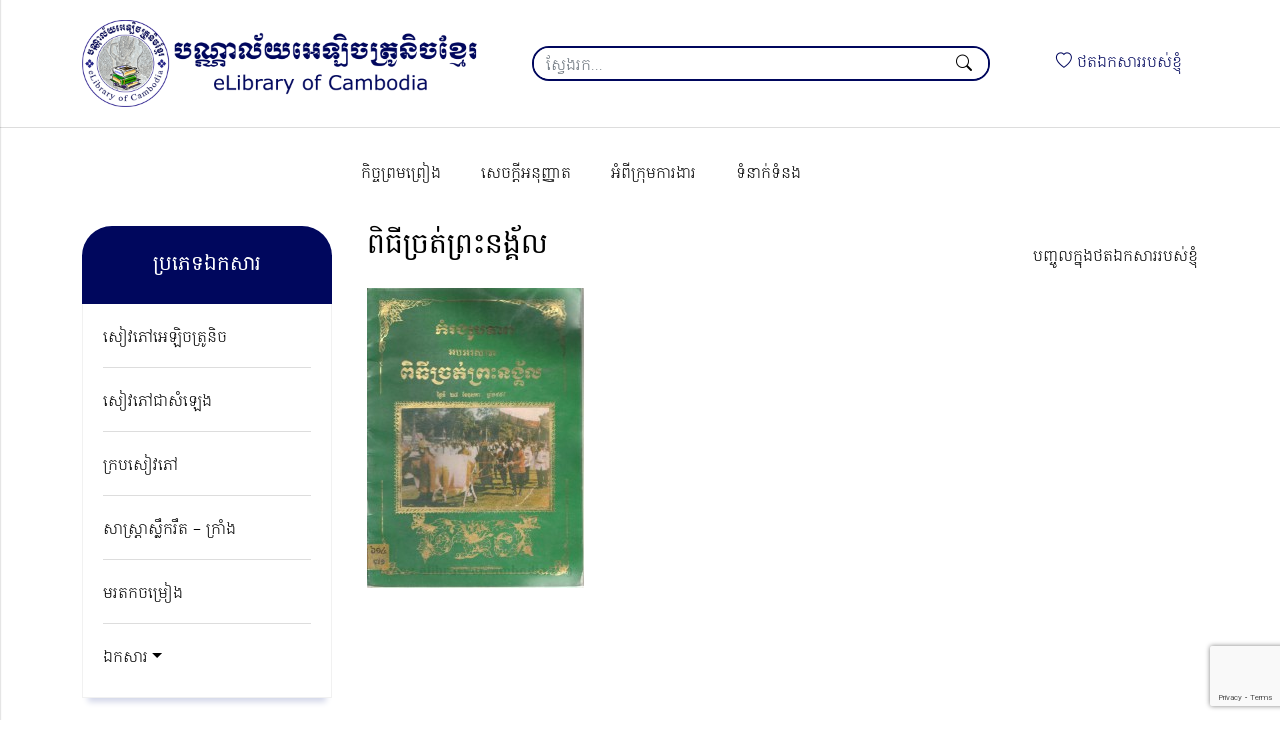

--- FILE ---
content_type: text/html; charset=utf-8
request_url: https://www.google.com/recaptcha/api2/anchor?ar=1&k=6Ld3BWsgAAAAAN-Auqz9WCfTnPlXIgYLQRQv1Z2F&co=aHR0cHM6Ly93d3cuZWxpYnJhcnlvZmNhbWJvZGlhLm9yZzo0NDM.&hl=en&v=PoyoqOPhxBO7pBk68S4YbpHZ&size=invisible&anchor-ms=20000&execute-ms=30000&cb=s1b8nii65unf
body_size: 48801
content:
<!DOCTYPE HTML><html dir="ltr" lang="en"><head><meta http-equiv="Content-Type" content="text/html; charset=UTF-8">
<meta http-equiv="X-UA-Compatible" content="IE=edge">
<title>reCAPTCHA</title>
<style type="text/css">
/* cyrillic-ext */
@font-face {
  font-family: 'Roboto';
  font-style: normal;
  font-weight: 400;
  font-stretch: 100%;
  src: url(//fonts.gstatic.com/s/roboto/v48/KFO7CnqEu92Fr1ME7kSn66aGLdTylUAMa3GUBHMdazTgWw.woff2) format('woff2');
  unicode-range: U+0460-052F, U+1C80-1C8A, U+20B4, U+2DE0-2DFF, U+A640-A69F, U+FE2E-FE2F;
}
/* cyrillic */
@font-face {
  font-family: 'Roboto';
  font-style: normal;
  font-weight: 400;
  font-stretch: 100%;
  src: url(//fonts.gstatic.com/s/roboto/v48/KFO7CnqEu92Fr1ME7kSn66aGLdTylUAMa3iUBHMdazTgWw.woff2) format('woff2');
  unicode-range: U+0301, U+0400-045F, U+0490-0491, U+04B0-04B1, U+2116;
}
/* greek-ext */
@font-face {
  font-family: 'Roboto';
  font-style: normal;
  font-weight: 400;
  font-stretch: 100%;
  src: url(//fonts.gstatic.com/s/roboto/v48/KFO7CnqEu92Fr1ME7kSn66aGLdTylUAMa3CUBHMdazTgWw.woff2) format('woff2');
  unicode-range: U+1F00-1FFF;
}
/* greek */
@font-face {
  font-family: 'Roboto';
  font-style: normal;
  font-weight: 400;
  font-stretch: 100%;
  src: url(//fonts.gstatic.com/s/roboto/v48/KFO7CnqEu92Fr1ME7kSn66aGLdTylUAMa3-UBHMdazTgWw.woff2) format('woff2');
  unicode-range: U+0370-0377, U+037A-037F, U+0384-038A, U+038C, U+038E-03A1, U+03A3-03FF;
}
/* math */
@font-face {
  font-family: 'Roboto';
  font-style: normal;
  font-weight: 400;
  font-stretch: 100%;
  src: url(//fonts.gstatic.com/s/roboto/v48/KFO7CnqEu92Fr1ME7kSn66aGLdTylUAMawCUBHMdazTgWw.woff2) format('woff2');
  unicode-range: U+0302-0303, U+0305, U+0307-0308, U+0310, U+0312, U+0315, U+031A, U+0326-0327, U+032C, U+032F-0330, U+0332-0333, U+0338, U+033A, U+0346, U+034D, U+0391-03A1, U+03A3-03A9, U+03B1-03C9, U+03D1, U+03D5-03D6, U+03F0-03F1, U+03F4-03F5, U+2016-2017, U+2034-2038, U+203C, U+2040, U+2043, U+2047, U+2050, U+2057, U+205F, U+2070-2071, U+2074-208E, U+2090-209C, U+20D0-20DC, U+20E1, U+20E5-20EF, U+2100-2112, U+2114-2115, U+2117-2121, U+2123-214F, U+2190, U+2192, U+2194-21AE, U+21B0-21E5, U+21F1-21F2, U+21F4-2211, U+2213-2214, U+2216-22FF, U+2308-230B, U+2310, U+2319, U+231C-2321, U+2336-237A, U+237C, U+2395, U+239B-23B7, U+23D0, U+23DC-23E1, U+2474-2475, U+25AF, U+25B3, U+25B7, U+25BD, U+25C1, U+25CA, U+25CC, U+25FB, U+266D-266F, U+27C0-27FF, U+2900-2AFF, U+2B0E-2B11, U+2B30-2B4C, U+2BFE, U+3030, U+FF5B, U+FF5D, U+1D400-1D7FF, U+1EE00-1EEFF;
}
/* symbols */
@font-face {
  font-family: 'Roboto';
  font-style: normal;
  font-weight: 400;
  font-stretch: 100%;
  src: url(//fonts.gstatic.com/s/roboto/v48/KFO7CnqEu92Fr1ME7kSn66aGLdTylUAMaxKUBHMdazTgWw.woff2) format('woff2');
  unicode-range: U+0001-000C, U+000E-001F, U+007F-009F, U+20DD-20E0, U+20E2-20E4, U+2150-218F, U+2190, U+2192, U+2194-2199, U+21AF, U+21E6-21F0, U+21F3, U+2218-2219, U+2299, U+22C4-22C6, U+2300-243F, U+2440-244A, U+2460-24FF, U+25A0-27BF, U+2800-28FF, U+2921-2922, U+2981, U+29BF, U+29EB, U+2B00-2BFF, U+4DC0-4DFF, U+FFF9-FFFB, U+10140-1018E, U+10190-1019C, U+101A0, U+101D0-101FD, U+102E0-102FB, U+10E60-10E7E, U+1D2C0-1D2D3, U+1D2E0-1D37F, U+1F000-1F0FF, U+1F100-1F1AD, U+1F1E6-1F1FF, U+1F30D-1F30F, U+1F315, U+1F31C, U+1F31E, U+1F320-1F32C, U+1F336, U+1F378, U+1F37D, U+1F382, U+1F393-1F39F, U+1F3A7-1F3A8, U+1F3AC-1F3AF, U+1F3C2, U+1F3C4-1F3C6, U+1F3CA-1F3CE, U+1F3D4-1F3E0, U+1F3ED, U+1F3F1-1F3F3, U+1F3F5-1F3F7, U+1F408, U+1F415, U+1F41F, U+1F426, U+1F43F, U+1F441-1F442, U+1F444, U+1F446-1F449, U+1F44C-1F44E, U+1F453, U+1F46A, U+1F47D, U+1F4A3, U+1F4B0, U+1F4B3, U+1F4B9, U+1F4BB, U+1F4BF, U+1F4C8-1F4CB, U+1F4D6, U+1F4DA, U+1F4DF, U+1F4E3-1F4E6, U+1F4EA-1F4ED, U+1F4F7, U+1F4F9-1F4FB, U+1F4FD-1F4FE, U+1F503, U+1F507-1F50B, U+1F50D, U+1F512-1F513, U+1F53E-1F54A, U+1F54F-1F5FA, U+1F610, U+1F650-1F67F, U+1F687, U+1F68D, U+1F691, U+1F694, U+1F698, U+1F6AD, U+1F6B2, U+1F6B9-1F6BA, U+1F6BC, U+1F6C6-1F6CF, U+1F6D3-1F6D7, U+1F6E0-1F6EA, U+1F6F0-1F6F3, U+1F6F7-1F6FC, U+1F700-1F7FF, U+1F800-1F80B, U+1F810-1F847, U+1F850-1F859, U+1F860-1F887, U+1F890-1F8AD, U+1F8B0-1F8BB, U+1F8C0-1F8C1, U+1F900-1F90B, U+1F93B, U+1F946, U+1F984, U+1F996, U+1F9E9, U+1FA00-1FA6F, U+1FA70-1FA7C, U+1FA80-1FA89, U+1FA8F-1FAC6, U+1FACE-1FADC, U+1FADF-1FAE9, U+1FAF0-1FAF8, U+1FB00-1FBFF;
}
/* vietnamese */
@font-face {
  font-family: 'Roboto';
  font-style: normal;
  font-weight: 400;
  font-stretch: 100%;
  src: url(//fonts.gstatic.com/s/roboto/v48/KFO7CnqEu92Fr1ME7kSn66aGLdTylUAMa3OUBHMdazTgWw.woff2) format('woff2');
  unicode-range: U+0102-0103, U+0110-0111, U+0128-0129, U+0168-0169, U+01A0-01A1, U+01AF-01B0, U+0300-0301, U+0303-0304, U+0308-0309, U+0323, U+0329, U+1EA0-1EF9, U+20AB;
}
/* latin-ext */
@font-face {
  font-family: 'Roboto';
  font-style: normal;
  font-weight: 400;
  font-stretch: 100%;
  src: url(//fonts.gstatic.com/s/roboto/v48/KFO7CnqEu92Fr1ME7kSn66aGLdTylUAMa3KUBHMdazTgWw.woff2) format('woff2');
  unicode-range: U+0100-02BA, U+02BD-02C5, U+02C7-02CC, U+02CE-02D7, U+02DD-02FF, U+0304, U+0308, U+0329, U+1D00-1DBF, U+1E00-1E9F, U+1EF2-1EFF, U+2020, U+20A0-20AB, U+20AD-20C0, U+2113, U+2C60-2C7F, U+A720-A7FF;
}
/* latin */
@font-face {
  font-family: 'Roboto';
  font-style: normal;
  font-weight: 400;
  font-stretch: 100%;
  src: url(//fonts.gstatic.com/s/roboto/v48/KFO7CnqEu92Fr1ME7kSn66aGLdTylUAMa3yUBHMdazQ.woff2) format('woff2');
  unicode-range: U+0000-00FF, U+0131, U+0152-0153, U+02BB-02BC, U+02C6, U+02DA, U+02DC, U+0304, U+0308, U+0329, U+2000-206F, U+20AC, U+2122, U+2191, U+2193, U+2212, U+2215, U+FEFF, U+FFFD;
}
/* cyrillic-ext */
@font-face {
  font-family: 'Roboto';
  font-style: normal;
  font-weight: 500;
  font-stretch: 100%;
  src: url(//fonts.gstatic.com/s/roboto/v48/KFO7CnqEu92Fr1ME7kSn66aGLdTylUAMa3GUBHMdazTgWw.woff2) format('woff2');
  unicode-range: U+0460-052F, U+1C80-1C8A, U+20B4, U+2DE0-2DFF, U+A640-A69F, U+FE2E-FE2F;
}
/* cyrillic */
@font-face {
  font-family: 'Roboto';
  font-style: normal;
  font-weight: 500;
  font-stretch: 100%;
  src: url(//fonts.gstatic.com/s/roboto/v48/KFO7CnqEu92Fr1ME7kSn66aGLdTylUAMa3iUBHMdazTgWw.woff2) format('woff2');
  unicode-range: U+0301, U+0400-045F, U+0490-0491, U+04B0-04B1, U+2116;
}
/* greek-ext */
@font-face {
  font-family: 'Roboto';
  font-style: normal;
  font-weight: 500;
  font-stretch: 100%;
  src: url(//fonts.gstatic.com/s/roboto/v48/KFO7CnqEu92Fr1ME7kSn66aGLdTylUAMa3CUBHMdazTgWw.woff2) format('woff2');
  unicode-range: U+1F00-1FFF;
}
/* greek */
@font-face {
  font-family: 'Roboto';
  font-style: normal;
  font-weight: 500;
  font-stretch: 100%;
  src: url(//fonts.gstatic.com/s/roboto/v48/KFO7CnqEu92Fr1ME7kSn66aGLdTylUAMa3-UBHMdazTgWw.woff2) format('woff2');
  unicode-range: U+0370-0377, U+037A-037F, U+0384-038A, U+038C, U+038E-03A1, U+03A3-03FF;
}
/* math */
@font-face {
  font-family: 'Roboto';
  font-style: normal;
  font-weight: 500;
  font-stretch: 100%;
  src: url(//fonts.gstatic.com/s/roboto/v48/KFO7CnqEu92Fr1ME7kSn66aGLdTylUAMawCUBHMdazTgWw.woff2) format('woff2');
  unicode-range: U+0302-0303, U+0305, U+0307-0308, U+0310, U+0312, U+0315, U+031A, U+0326-0327, U+032C, U+032F-0330, U+0332-0333, U+0338, U+033A, U+0346, U+034D, U+0391-03A1, U+03A3-03A9, U+03B1-03C9, U+03D1, U+03D5-03D6, U+03F0-03F1, U+03F4-03F5, U+2016-2017, U+2034-2038, U+203C, U+2040, U+2043, U+2047, U+2050, U+2057, U+205F, U+2070-2071, U+2074-208E, U+2090-209C, U+20D0-20DC, U+20E1, U+20E5-20EF, U+2100-2112, U+2114-2115, U+2117-2121, U+2123-214F, U+2190, U+2192, U+2194-21AE, U+21B0-21E5, U+21F1-21F2, U+21F4-2211, U+2213-2214, U+2216-22FF, U+2308-230B, U+2310, U+2319, U+231C-2321, U+2336-237A, U+237C, U+2395, U+239B-23B7, U+23D0, U+23DC-23E1, U+2474-2475, U+25AF, U+25B3, U+25B7, U+25BD, U+25C1, U+25CA, U+25CC, U+25FB, U+266D-266F, U+27C0-27FF, U+2900-2AFF, U+2B0E-2B11, U+2B30-2B4C, U+2BFE, U+3030, U+FF5B, U+FF5D, U+1D400-1D7FF, U+1EE00-1EEFF;
}
/* symbols */
@font-face {
  font-family: 'Roboto';
  font-style: normal;
  font-weight: 500;
  font-stretch: 100%;
  src: url(//fonts.gstatic.com/s/roboto/v48/KFO7CnqEu92Fr1ME7kSn66aGLdTylUAMaxKUBHMdazTgWw.woff2) format('woff2');
  unicode-range: U+0001-000C, U+000E-001F, U+007F-009F, U+20DD-20E0, U+20E2-20E4, U+2150-218F, U+2190, U+2192, U+2194-2199, U+21AF, U+21E6-21F0, U+21F3, U+2218-2219, U+2299, U+22C4-22C6, U+2300-243F, U+2440-244A, U+2460-24FF, U+25A0-27BF, U+2800-28FF, U+2921-2922, U+2981, U+29BF, U+29EB, U+2B00-2BFF, U+4DC0-4DFF, U+FFF9-FFFB, U+10140-1018E, U+10190-1019C, U+101A0, U+101D0-101FD, U+102E0-102FB, U+10E60-10E7E, U+1D2C0-1D2D3, U+1D2E0-1D37F, U+1F000-1F0FF, U+1F100-1F1AD, U+1F1E6-1F1FF, U+1F30D-1F30F, U+1F315, U+1F31C, U+1F31E, U+1F320-1F32C, U+1F336, U+1F378, U+1F37D, U+1F382, U+1F393-1F39F, U+1F3A7-1F3A8, U+1F3AC-1F3AF, U+1F3C2, U+1F3C4-1F3C6, U+1F3CA-1F3CE, U+1F3D4-1F3E0, U+1F3ED, U+1F3F1-1F3F3, U+1F3F5-1F3F7, U+1F408, U+1F415, U+1F41F, U+1F426, U+1F43F, U+1F441-1F442, U+1F444, U+1F446-1F449, U+1F44C-1F44E, U+1F453, U+1F46A, U+1F47D, U+1F4A3, U+1F4B0, U+1F4B3, U+1F4B9, U+1F4BB, U+1F4BF, U+1F4C8-1F4CB, U+1F4D6, U+1F4DA, U+1F4DF, U+1F4E3-1F4E6, U+1F4EA-1F4ED, U+1F4F7, U+1F4F9-1F4FB, U+1F4FD-1F4FE, U+1F503, U+1F507-1F50B, U+1F50D, U+1F512-1F513, U+1F53E-1F54A, U+1F54F-1F5FA, U+1F610, U+1F650-1F67F, U+1F687, U+1F68D, U+1F691, U+1F694, U+1F698, U+1F6AD, U+1F6B2, U+1F6B9-1F6BA, U+1F6BC, U+1F6C6-1F6CF, U+1F6D3-1F6D7, U+1F6E0-1F6EA, U+1F6F0-1F6F3, U+1F6F7-1F6FC, U+1F700-1F7FF, U+1F800-1F80B, U+1F810-1F847, U+1F850-1F859, U+1F860-1F887, U+1F890-1F8AD, U+1F8B0-1F8BB, U+1F8C0-1F8C1, U+1F900-1F90B, U+1F93B, U+1F946, U+1F984, U+1F996, U+1F9E9, U+1FA00-1FA6F, U+1FA70-1FA7C, U+1FA80-1FA89, U+1FA8F-1FAC6, U+1FACE-1FADC, U+1FADF-1FAE9, U+1FAF0-1FAF8, U+1FB00-1FBFF;
}
/* vietnamese */
@font-face {
  font-family: 'Roboto';
  font-style: normal;
  font-weight: 500;
  font-stretch: 100%;
  src: url(//fonts.gstatic.com/s/roboto/v48/KFO7CnqEu92Fr1ME7kSn66aGLdTylUAMa3OUBHMdazTgWw.woff2) format('woff2');
  unicode-range: U+0102-0103, U+0110-0111, U+0128-0129, U+0168-0169, U+01A0-01A1, U+01AF-01B0, U+0300-0301, U+0303-0304, U+0308-0309, U+0323, U+0329, U+1EA0-1EF9, U+20AB;
}
/* latin-ext */
@font-face {
  font-family: 'Roboto';
  font-style: normal;
  font-weight: 500;
  font-stretch: 100%;
  src: url(//fonts.gstatic.com/s/roboto/v48/KFO7CnqEu92Fr1ME7kSn66aGLdTylUAMa3KUBHMdazTgWw.woff2) format('woff2');
  unicode-range: U+0100-02BA, U+02BD-02C5, U+02C7-02CC, U+02CE-02D7, U+02DD-02FF, U+0304, U+0308, U+0329, U+1D00-1DBF, U+1E00-1E9F, U+1EF2-1EFF, U+2020, U+20A0-20AB, U+20AD-20C0, U+2113, U+2C60-2C7F, U+A720-A7FF;
}
/* latin */
@font-face {
  font-family: 'Roboto';
  font-style: normal;
  font-weight: 500;
  font-stretch: 100%;
  src: url(//fonts.gstatic.com/s/roboto/v48/KFO7CnqEu92Fr1ME7kSn66aGLdTylUAMa3yUBHMdazQ.woff2) format('woff2');
  unicode-range: U+0000-00FF, U+0131, U+0152-0153, U+02BB-02BC, U+02C6, U+02DA, U+02DC, U+0304, U+0308, U+0329, U+2000-206F, U+20AC, U+2122, U+2191, U+2193, U+2212, U+2215, U+FEFF, U+FFFD;
}
/* cyrillic-ext */
@font-face {
  font-family: 'Roboto';
  font-style: normal;
  font-weight: 900;
  font-stretch: 100%;
  src: url(//fonts.gstatic.com/s/roboto/v48/KFO7CnqEu92Fr1ME7kSn66aGLdTylUAMa3GUBHMdazTgWw.woff2) format('woff2');
  unicode-range: U+0460-052F, U+1C80-1C8A, U+20B4, U+2DE0-2DFF, U+A640-A69F, U+FE2E-FE2F;
}
/* cyrillic */
@font-face {
  font-family: 'Roboto';
  font-style: normal;
  font-weight: 900;
  font-stretch: 100%;
  src: url(//fonts.gstatic.com/s/roboto/v48/KFO7CnqEu92Fr1ME7kSn66aGLdTylUAMa3iUBHMdazTgWw.woff2) format('woff2');
  unicode-range: U+0301, U+0400-045F, U+0490-0491, U+04B0-04B1, U+2116;
}
/* greek-ext */
@font-face {
  font-family: 'Roboto';
  font-style: normal;
  font-weight: 900;
  font-stretch: 100%;
  src: url(//fonts.gstatic.com/s/roboto/v48/KFO7CnqEu92Fr1ME7kSn66aGLdTylUAMa3CUBHMdazTgWw.woff2) format('woff2');
  unicode-range: U+1F00-1FFF;
}
/* greek */
@font-face {
  font-family: 'Roboto';
  font-style: normal;
  font-weight: 900;
  font-stretch: 100%;
  src: url(//fonts.gstatic.com/s/roboto/v48/KFO7CnqEu92Fr1ME7kSn66aGLdTylUAMa3-UBHMdazTgWw.woff2) format('woff2');
  unicode-range: U+0370-0377, U+037A-037F, U+0384-038A, U+038C, U+038E-03A1, U+03A3-03FF;
}
/* math */
@font-face {
  font-family: 'Roboto';
  font-style: normal;
  font-weight: 900;
  font-stretch: 100%;
  src: url(//fonts.gstatic.com/s/roboto/v48/KFO7CnqEu92Fr1ME7kSn66aGLdTylUAMawCUBHMdazTgWw.woff2) format('woff2');
  unicode-range: U+0302-0303, U+0305, U+0307-0308, U+0310, U+0312, U+0315, U+031A, U+0326-0327, U+032C, U+032F-0330, U+0332-0333, U+0338, U+033A, U+0346, U+034D, U+0391-03A1, U+03A3-03A9, U+03B1-03C9, U+03D1, U+03D5-03D6, U+03F0-03F1, U+03F4-03F5, U+2016-2017, U+2034-2038, U+203C, U+2040, U+2043, U+2047, U+2050, U+2057, U+205F, U+2070-2071, U+2074-208E, U+2090-209C, U+20D0-20DC, U+20E1, U+20E5-20EF, U+2100-2112, U+2114-2115, U+2117-2121, U+2123-214F, U+2190, U+2192, U+2194-21AE, U+21B0-21E5, U+21F1-21F2, U+21F4-2211, U+2213-2214, U+2216-22FF, U+2308-230B, U+2310, U+2319, U+231C-2321, U+2336-237A, U+237C, U+2395, U+239B-23B7, U+23D0, U+23DC-23E1, U+2474-2475, U+25AF, U+25B3, U+25B7, U+25BD, U+25C1, U+25CA, U+25CC, U+25FB, U+266D-266F, U+27C0-27FF, U+2900-2AFF, U+2B0E-2B11, U+2B30-2B4C, U+2BFE, U+3030, U+FF5B, U+FF5D, U+1D400-1D7FF, U+1EE00-1EEFF;
}
/* symbols */
@font-face {
  font-family: 'Roboto';
  font-style: normal;
  font-weight: 900;
  font-stretch: 100%;
  src: url(//fonts.gstatic.com/s/roboto/v48/KFO7CnqEu92Fr1ME7kSn66aGLdTylUAMaxKUBHMdazTgWw.woff2) format('woff2');
  unicode-range: U+0001-000C, U+000E-001F, U+007F-009F, U+20DD-20E0, U+20E2-20E4, U+2150-218F, U+2190, U+2192, U+2194-2199, U+21AF, U+21E6-21F0, U+21F3, U+2218-2219, U+2299, U+22C4-22C6, U+2300-243F, U+2440-244A, U+2460-24FF, U+25A0-27BF, U+2800-28FF, U+2921-2922, U+2981, U+29BF, U+29EB, U+2B00-2BFF, U+4DC0-4DFF, U+FFF9-FFFB, U+10140-1018E, U+10190-1019C, U+101A0, U+101D0-101FD, U+102E0-102FB, U+10E60-10E7E, U+1D2C0-1D2D3, U+1D2E0-1D37F, U+1F000-1F0FF, U+1F100-1F1AD, U+1F1E6-1F1FF, U+1F30D-1F30F, U+1F315, U+1F31C, U+1F31E, U+1F320-1F32C, U+1F336, U+1F378, U+1F37D, U+1F382, U+1F393-1F39F, U+1F3A7-1F3A8, U+1F3AC-1F3AF, U+1F3C2, U+1F3C4-1F3C6, U+1F3CA-1F3CE, U+1F3D4-1F3E0, U+1F3ED, U+1F3F1-1F3F3, U+1F3F5-1F3F7, U+1F408, U+1F415, U+1F41F, U+1F426, U+1F43F, U+1F441-1F442, U+1F444, U+1F446-1F449, U+1F44C-1F44E, U+1F453, U+1F46A, U+1F47D, U+1F4A3, U+1F4B0, U+1F4B3, U+1F4B9, U+1F4BB, U+1F4BF, U+1F4C8-1F4CB, U+1F4D6, U+1F4DA, U+1F4DF, U+1F4E3-1F4E6, U+1F4EA-1F4ED, U+1F4F7, U+1F4F9-1F4FB, U+1F4FD-1F4FE, U+1F503, U+1F507-1F50B, U+1F50D, U+1F512-1F513, U+1F53E-1F54A, U+1F54F-1F5FA, U+1F610, U+1F650-1F67F, U+1F687, U+1F68D, U+1F691, U+1F694, U+1F698, U+1F6AD, U+1F6B2, U+1F6B9-1F6BA, U+1F6BC, U+1F6C6-1F6CF, U+1F6D3-1F6D7, U+1F6E0-1F6EA, U+1F6F0-1F6F3, U+1F6F7-1F6FC, U+1F700-1F7FF, U+1F800-1F80B, U+1F810-1F847, U+1F850-1F859, U+1F860-1F887, U+1F890-1F8AD, U+1F8B0-1F8BB, U+1F8C0-1F8C1, U+1F900-1F90B, U+1F93B, U+1F946, U+1F984, U+1F996, U+1F9E9, U+1FA00-1FA6F, U+1FA70-1FA7C, U+1FA80-1FA89, U+1FA8F-1FAC6, U+1FACE-1FADC, U+1FADF-1FAE9, U+1FAF0-1FAF8, U+1FB00-1FBFF;
}
/* vietnamese */
@font-face {
  font-family: 'Roboto';
  font-style: normal;
  font-weight: 900;
  font-stretch: 100%;
  src: url(//fonts.gstatic.com/s/roboto/v48/KFO7CnqEu92Fr1ME7kSn66aGLdTylUAMa3OUBHMdazTgWw.woff2) format('woff2');
  unicode-range: U+0102-0103, U+0110-0111, U+0128-0129, U+0168-0169, U+01A0-01A1, U+01AF-01B0, U+0300-0301, U+0303-0304, U+0308-0309, U+0323, U+0329, U+1EA0-1EF9, U+20AB;
}
/* latin-ext */
@font-face {
  font-family: 'Roboto';
  font-style: normal;
  font-weight: 900;
  font-stretch: 100%;
  src: url(//fonts.gstatic.com/s/roboto/v48/KFO7CnqEu92Fr1ME7kSn66aGLdTylUAMa3KUBHMdazTgWw.woff2) format('woff2');
  unicode-range: U+0100-02BA, U+02BD-02C5, U+02C7-02CC, U+02CE-02D7, U+02DD-02FF, U+0304, U+0308, U+0329, U+1D00-1DBF, U+1E00-1E9F, U+1EF2-1EFF, U+2020, U+20A0-20AB, U+20AD-20C0, U+2113, U+2C60-2C7F, U+A720-A7FF;
}
/* latin */
@font-face {
  font-family: 'Roboto';
  font-style: normal;
  font-weight: 900;
  font-stretch: 100%;
  src: url(//fonts.gstatic.com/s/roboto/v48/KFO7CnqEu92Fr1ME7kSn66aGLdTylUAMa3yUBHMdazQ.woff2) format('woff2');
  unicode-range: U+0000-00FF, U+0131, U+0152-0153, U+02BB-02BC, U+02C6, U+02DA, U+02DC, U+0304, U+0308, U+0329, U+2000-206F, U+20AC, U+2122, U+2191, U+2193, U+2212, U+2215, U+FEFF, U+FFFD;
}

</style>
<link rel="stylesheet" type="text/css" href="https://www.gstatic.com/recaptcha/releases/PoyoqOPhxBO7pBk68S4YbpHZ/styles__ltr.css">
<script nonce="iNl3TR9GLC6cOoRWLrXYDQ" type="text/javascript">window['__recaptcha_api'] = 'https://www.google.com/recaptcha/api2/';</script>
<script type="text/javascript" src="https://www.gstatic.com/recaptcha/releases/PoyoqOPhxBO7pBk68S4YbpHZ/recaptcha__en.js" nonce="iNl3TR9GLC6cOoRWLrXYDQ">
      
    </script></head>
<body><div id="rc-anchor-alert" class="rc-anchor-alert"></div>
<input type="hidden" id="recaptcha-token" value="[base64]">
<script type="text/javascript" nonce="iNl3TR9GLC6cOoRWLrXYDQ">
      recaptcha.anchor.Main.init("[\x22ainput\x22,[\x22bgdata\x22,\x22\x22,\[base64]/[base64]/bmV3IFpbdF0obVswXSk6Sz09Mj9uZXcgWlt0XShtWzBdLG1bMV0pOks9PTM/bmV3IFpbdF0obVswXSxtWzFdLG1bMl0pOks9PTQ/[base64]/[base64]/[base64]/[base64]/[base64]/[base64]/[base64]/[base64]/[base64]/[base64]/[base64]/[base64]/[base64]/[base64]\\u003d\\u003d\x22,\[base64]\\u003d\\u003d\x22,\x22w6A5LcOhTW8RwoXCgMKjw7pJwollwqfCm8KnQcO/GsORMMK5DsKmw7MsOivDoXLDocOFwpY7f8Odf8KNKw7Dt8Kqwp4PwpnCgxTDhEfCksKVw519w7AGYcKCwoTDnsO/EcK5YsOKwpbDjWA8w5JVXTpKwqo7wrokwqs9RyACwrjClhAMdsKFwr1dw6rDoC/CrxxXT2PDj2fCrsOLwrBPwovCgBjDgsOtwrnCgcOiRjpWwqTCg8OhX8OLw4fDhx/CpVnCisKdw6zDosKNOFXDvn/ClVjDlMK8EsOibFpIRGEJwofChQlfw67Dv8OCfcOhw7rDoldsw4JXbcK3wpkAIjx+ETLCq0DCoV1jZMOjw7Z0fsOewp4gYzbCjWMBw57DusKGGcKHS8KZGsO9wobCicKSw49QwpBDc8OveEbDhVNkw5vDiS/Doj0Iw5wJFMOZwo9swrjDrcO6wq57UQYGwoTCgMOeY0HCs8KXT8K6w4giw5IyJ8OaFcOwMsKww6wMRsO2ABPCtGMPeVQ7w5TDnV4dwqrDhcKEc8KFUMOJwrXDsMOEH23Dm8OBKGc5w5TCssO2PcK+CW/DgMK0XzPCr8K5wrh9w4JgwpHDn8KDfVNpJMOfQkHCtEp/HcKRKQDCs8KGwppyez3Cj3/[base64]/CF95w60jIk8zw7zDr1fDtD3CnMKtw6YOAmfDpsKOOcO4wrN6A2LDtcK/PMKTw5PCsMOPQsKJKD0SQcO7KiwCwo/[base64]/[base64]/[base64]/QmPCicO2VMKDw4vDg8Oaa8KSZRnDsmnCuhUZw6vCl8OJLzHCosO+T8K0wrsFw7DDnyAOw618EkFTwojDqETChMObQMO+w6LCgMO/[base64]/wqpaKjhUw6bDvDEyLcKJAcKeenYhw58Sw7nCjsONBMOvw41oY8OzJMKkZTtlwqPCl8KcC8KDPMORCsOnQsORMcKxQDEjf8Kew7oww5HCh8OFw7gSDUDCoMOcw7PDtxRcOEhuwovCnWEJw7zDu3fCrcKJwqcAWl/Cl8K5Ky7CtsOaG2HClAvDn3d3d8Ovw6HDt8KwwpV/BMKIfcKXwrkVw7zCpGVzUsOjesOLcysww5PDuHJnwqs7JMKPdMOINXfDsnQXG8Oiwr/Ckh/CgcOzb8O/[base64]/ClTbCljXDrzzDlkTCiCPCrcOuwqDDlGLCtUFjR8KEwoDChzTClR/DpXo3w4YFwp/DjcKww7fDgRMAbsO2w5HDscKpXcOVwq/DncKmw6LCsRl5w4Jhwqtrw5R8wqPCgCJGw6pZPUHDhMOOHxvDl2TDlsOxJMOgw6Bxw61JF8OEwo/DvsOLIWXCmhIcJQ/DpzN3wrgxw6DDnXcvGFvCgEY/G8KkTXhKw7RfDDsqwr/DkcKqWkp+woBfwolVw70JOMOrCsOSw5vCmcKewr7ChMOVw4Rjwq7CiyhIwqXDkCPCnMKzJRnCqHTDq8OvLMO0eCQZwppXwpd/JDDCvT5Fw5sKw69xWX5TScK+X8OmfMOATcOXw4Q2w43Cg8OmUF7DlilqwrAjMcKiw7bDolZOb0/DkUTDtmxXw5zCszoUbMOZJDDColXCijUPQW3DpsORw5RCcMK0ecK7woJgw6BPwq89BEtjwqLCiMKRwonClmRnwq/[base64]/[base64]/DpxzCsz0TwrzDo8KWw5ABwrPCscOICcK/[base64]/w7MWHT9Qfmx8HcOLw7DCg8ORM3XDmQ8fD2obcGHCgxp2XmwRYwksc8KXKF/[base64]/[base64]/CoBt0wo/DkERGVVPDgV7DhCpcw49VFcOGXz1zw5ZbKxd2wrvCpSzDm8Oew7JkMsOXJMO8HMKzw4EcGsKIw57DvcOmO8Kqw6PCmsK1N2XDhcOCw5I7G27Cni7DvCclL8O7GHcvw57CpEjDjsOhCUnCpV89w61MwrLCkMKjwrTCksKbLA7Cgl/DuMKOw5nCusOdZsOfw7o4wqzCoMOlAkQjQRYPEsKXwofCrEfDpXbCixU8w54iwoXCrsOANsKIQiHCrUlRT8O5wovCp2gvWGkPwqDCuTtdw5FtdUPDvUHCm1kkfsKMw5/Dv8OqwrkRPQfDtcO1wrnCjMK8H8OTcMO5asK/w47Dl13DojrDt8OkF8KbFwzCsS5zH8OVwrUfP8OwwrQQB8Kaw6JrwrYNPMOxwrTDv8KtWxc1w6PDhcO6ImrDqlfDusKTFgXDj29tPy4uw5TCtVXDjx/CqTULQHTDoDXCqn5hTgkHwrDDgcOxZnHDp0FmGAt3RMOjwqPCsHVrw4cKw4Muw5wuwq/CrsKKLTLDmcKHwow3wpzDs2hTw5Z5IXpSY0nCmGrCkAoUw5p0esKuCFEZw7rCscOOwpXDoSAHNMOaw7BVSmwpwqTCscKqwoLDrMO7w67CvcORw5/Dg8KbcHFNwoHCkRNRPRfCpsOkA8Oiw5TDj8OAwr5rw7PCo8Kowo7CsMKQA1TCsih2w7HCkHbCtB/Di8Oyw7ESEcKPS8KtcFbCgVc9w6TCvcOZwpNXw47DuMKWwrjDkEEDJcOSwrrDj8K4w4t6UMOmRi7DksOhKX7DpcKjWcKDdHhVcXt8w7AwWmVURMOCRcK/[base64]/CqsOYQcOZIwPCmMKiwqYlA8K7w4I1wp/DpkM6w4XCqUvDm0fDh8KHw57CqAlmC8Oaw6UEbETCksKzCzYWw4MPDcOSTydHX8O0wpw2f8Kpw5nCnA/ClsKnwpg6w6YlKMKBw5B/UH9pABQEw4FhZhHCiSQcwojDv8KNCFsuasKACMKgEVYPwqTCv3BNSxZpBMK3wq/DvjICwq1lw5hrG2zDpkXCs8KFHsK6wp3CmcO3wrPDmcOZHEbCqMKRZ27Ch8KrwotJwpXDjMKfwqR5asODwrJXwpEIw5nDjTsJwrBuBMOFwocOMMOvw5PCt8O+w7YnwqXCksOnQ8KFw5l0wr7CvwshIcOHw4IUw4DCrT/CpzbDqXMwwqVIY1TDiG/DpygXwqXDjMOhTx1aw55uKlvCv8Oew57ClTHDjSbDhB3CvcOpw7Bfw5JIwqPCpXbCp8OSd8Kdw5kJeX1Ww4QWwr5KYmJbZcKbw6FcwrvCuzw5woLChkHCm1bCu1lkwpPCrMK5w7fCtS8ywqFKw4lELMOtwqPCk8OcwrjCo8KMS0JCwp/[base64]/[base64]/CmA/CocKsHEVPwojDg8OIOHzCusOaw5M2VxnDpkTCj8OiwonCmRcww7PClRzCucOcw4sEwoQAw4zDvhcmOsKow7bClUQiCsKFRcKKIR3DosKjFW/[base64]/CmsOFfHXCgFnCtcONHCDCk8KDQlvCpsOvwp8dEyIUwoHDjnFlccOwDMO+wrbCvz3CpMKJU8Ozwo3DvCZ8VyvCt1jDlcOBwoYBwr3CqMKzw6HDugTDucOfw5LCr010wobCkBfCkMKsDy5ODATDlsKIWiDDnMKWwqcCw6LCvGIyw7Rcw6DCug/CncOkw4jDt8OSWsOlVcOubsOyMcKCw5l1Q8O3w6LDtW9jFcOkDcKDIsOvDcOWRyvCtMKgwqMOWB7Diw7DlMOPw5PCuRIhwoVpwqPDqhnDmHh2w77Dg8K/w7PDkmljw7dnOsKWNsORwrJES8KOHGUAw7PCrx/Di8KYwqc3NsK6DQ0jwpQGw74VCxDDlQE4w64Vw6RHwobCoV7CqlN9w4zDrCUoE1DCkWkTwqzCjmjCvDLDkMKAblMow43CrQ7DsBHDicOuw5XCtMKDw7pBwrJwPTbDiU1twqnCosKAB8Kowo7Dg8KFwodKXMOkOMKOw7Mbw54lUipwaT/Dq8Otw47DkwnClWTDnEbDsmMseHVAag3CkcO7dlwKw4DCjMKAwrpXC8OqwoRXbTbCiEEqwofCsMO5wqPDkm0SPiLCqFUmwq5JLcKfwpfCryjCjcOKw5Utw6chw6V0wo8bwqXDksKgw7PCjsOicMKQwpZ1wpTDpQYtLMOOPsKgwqHCt8KBwo/ChsKQX8KXw6jCuBVnwpVawrhIUjrDtXrDuhVxeS4rw6RfOcOyNMKtw7MVMcKMP8KIQC87w4vChMKbw7fDj1fDoj/[base64]/[base64]/Dp8OvwqZpfcKoMS7Dq1sowqlywr7CkcOAWcOhw7HChsOhwqDDoXovw7/Di8OpGDfDnsKRw698LsODHTYbfMKNUMOvw6DDmGQ3G8OTb8Ouwp/CgRvCgsOiIsOtOh7DjsKSCMKjw6AnUh40Y8KwOcO5w5zDpMKdwpU3K8Ktc8KYwrtNw7DClsOBO0jDsTsAwqRXB3xdw6jDtRrCj8OMOERzwosON0nDhsOxwpHCmsO1wrbCn8KVwq7Dty4dwr3CllDChcKrwokoWiLDkMKAwr/Cr8Kiwpprw5XDsQ4CCmXDix3CtQoTdlXDih8rwqPCjTcMEMOFAGNpfsKdwqHDpMOAwqjDqB8sTcKWEMKxGsO8w7xyN8KOO8OkwrzCkVXDtMKPwoZmw4TCsxk/GVjDmMO6wq9BMkAJw6F5w7UFTMKcw5vCnDkzw7wAEj3DtcKiw7pQw5zDn8KRTMKgWjBfLysiacOUwoTCrMOsQQRAw64ew5PDpsOjw5E2w5XDlyM9wpLCgTXCmkDDqcKdwrgywpPCvMOtwpI+w6rDv8OGw5bDmcOYa8OfcHjCt2QkwoXCh8KwwrVjw6/Cg8OcwqUULT/DocOCw50iwoFFwqDCjSVyw75KwrDDkF9wwpYGAV/CnMKMw4oKNHpXwq3CjsKlEVBWAcKlw5UXw5RzcAIHUcOOwrQMHE58SBAEwqVVWsOCw71Lwpgxw53Do8KZw4N1OsK3dWnDvcOgwqDCqcKAw5pKVsOEdMOWw5rChCZtBMOUw7/[base64]/DhcKNwpHCr8KDwpkFa8OVTMOSZ8KkE3/CjsK4Ih94w47DuUd/wqgzKjseGG4Ew7HCosOkw6XDmMOxwrEJw75RaGITwpZOXSvCucO4w4vDu8OJw7HDnQfDkH1xw5TCusOQCcKVOQ/DowjDok/CvsOnZAETbzHCgV/DtsKKwppuahZdw5DDuBAcQ2LCtEPDsw4sbBDCmMKOV8Oobj5IwogvNcOlw6A4florS8OPw6zCp8KfKFFNw4LDmMKVJBQpXMO+LMOHWnjCiDIJw4LDkcKBwotaOhjDr8OwA8KCRifCtGXDpcOpO09uREHDp8ODw6ssw50/YcOQS8ORwqjDgMOPYV5QwodldMO8OcK2w6jDuFZGM8KAwpZsAB8kM8OXwoTCrHHDjsOuw4HDhcKzwrXCjcK+NMKXZWMDZWnDk8K5w7UDb8KcwrfCg1XDhMOcw7/CrcORwrHDssKWwrTCs8Kfwr5Lw4llwqzDj8KKIkPCrcKQOxIlw6BTImUIw6bDow/CsVrDicKhw6wZWCXCqXNjworCqXLDosOyTMOHRcO2SWXCgMObSWvDpA0sFsOrDsOZwqI/[base64]/CqjpCKcKNwrPClA0bw6dFB8OpwrDCpMO+wrVyLsKcZzBuwrnCusK8XcKMYsKPNsKHw54+w6jDtCU+w5ZLUxI8w7rCqMOvw4LChjVNJMOWwrHDu8KHPcKSFcOodClkw4hLw5bCrcKnw4jCncO9d8OMwodZwoY2S8O2wrjCqApxYsORQ8OuwrlrVm3Cmw/CulHDt0HCs8KZwrBhwrTCscOww6MIT2zCuHnDtBNMwokMXzvDjU7CpcKKwpMiCgZyw6jCq8O2w5bCtsK9ESYmw4YgwqlkKyN9XsKAVDjDs8OOw7DCucKbwqHDjcOawpTCvDvCjMKyJS/CoBIIGVBiwpDDisODOsKJB8KwH1fDrsKWwoxRRcKhBHp0WcOrY8KKEzDCvWLDqMO7wqfDu8Opa8O2wojDncKOw5DDpFwUw6MCw70bPnAyTB9HwqfDgEjCnXzCtC3DqjHCq0XDjirDi8O8w7ctCmTCsEJjJsO4wrk/wqbDscK3w7gdw4oRO8OgMcKNwrZlJsKFwrfCk8KYwrBqw7UqwqolwpBrR8OCwpAWTC3CsXpuw5HDtlvDmcOCw5ATPmPCjgBawqtYwrU9EsOvSMK/wo1+w4QNw5NIwqERIkDDlHXCjR/DhgBMw4HDnMKfeMOywovDtcKqwrrDlsK1wozDuMK3w73DusONE2FzUEh3wpPCphR4VcOSFcOIF8K3w4U8wp3DpRxdwq4xwrJKwoxAXmwnw7Q6U3obC8KEOcOYYWohw4/DpcOzwrTDji0TbMOidxbCi8OUPMK3XnPCoMO4wqA0HsKeEMKAw791T8KUbsOuw5w8wo1gwqzDvcOhwoXCiRnDgcKvw49QK8KyMsKhNsKIQEXDnMKHVgtILzkhw6RPwo/Dt8OEwpgkw7zCmTQqw5TCh8KDwpHDlcOFw6PDhMKAPMOfScK2SDwcdMObJcKRAcKMw7UxwoJWYARyVsK0w5dic8OJw6zDkcO9w6IPFivCt8OHKMOCwqzDlkHDozBMwrMpwqZIwppnM8OQbcKRw7Z+YnjDrybCoWjDhsK5DhZIcR0lw6rDsW9sAsK5wr5/w6VEwqvDsBzDpsKpFMOZXMKXIMOOwqsHwq0vT0gwGH99wq82w78Uw7wmWgzDr8KrV8OJw7FFw4/CtcK1w7LCqEh8wqHDh8KXIMKzwpPCjcOvCWjDik3DnsKYwpPDiMKKfcO5FwrCpcKDwrvCgRvCtcKvbgvCtsKML3Qww6Jvw6/DmWLCrkjDk8Kyw40HI3fDmmrDnsKASMOlU8ONb8OTcS/[base64]/DjMOeVsO+wq1SWnfCksK2Ogodwo0KHyYUOGwcw7PDrcOBwqZ9woTCm8OgW8OvHsKmNAfCjMK/[base64]/w6vDp01RGnzCmsKLw5rCjnPDk8OvwrQ9NcK7UcOiS8KFw5h6w4LDkFvCr3HClkjDrgnDrS7DvsOmwoxzwqDCksOCwqEXwrRTwpUQwpgNw5zCkMKlbQjDim/CnizCo8OofcO9bcOLEMKCS8OhG8OAEit4fAjClMK5MsOzwqwSOB8vGMO3wqFCI8OzYcOZEMKZwrTDi8O3wpkkTsOiKgnCohTDg0nClEDCrBdkwpUQZSwDFsKCwoHDqT3DticLw6/CiBrDucOUWcKywoFRwqHDiMKxwrUZwqTCu8Kww7Bxw5h0wqbDksOHwoXCt2bDnwjCp8OkbBzCvMKQF8KqwoHCt1HCi8Kkw7RJScKOw4Q7K8O/[base64]/[base64]/ChsOvwrzDqMOJw4UiFMKYLsKTw5HDgMK+w5dNwrzCgcOwADZzBhR2w4R2UCcYwqtEw6tSGG3CvsKDwqF0wodiGSbDg8OhEAbCm0VZwrnCvsKpLiTDqwhTwo3Du8Kpwp/DmsKEw41RwrUXQBcJE8O3w53DnDjCqVtAYSXDhcOQXsOXw63Dl8Oqw7XDu8Kfw4DDjVMFwqdSXMKVUsOlwoTDm04xw7w6YsO0dMO3w7vDv8KJwrBjFsOUw5Ive8KISCViw7jCo8K6wofDuyQZcwhyFsK2w5/DrmdYwqABT8OLw7hdRsKywqrDuWIUw5o/wrBFwqgYwr3CknfCkMKWCCXCpWHDu8KESUvCo8KpVwLCp8OtYlMJw43CkyDDvMOeT8KHQRLCvMKSw6HDqcOHwr/Du1xHVnlcHcKaFkt3wopjcsKbwqFKAU1Iw7PCjCQWDB50w4TDgcOtAcKmw6tRw4RPw5Ejw6PDpXF+LAJVImhvAGnDu8OUSzcHfVPDuDLDnTTDhMOzEwdTNmwBYcOdwq/DiV1PEgM3w5bCpsKwYcOVw6YNMcOjF1NOP3/[base64]/[base64]/CnxPCtQxaFMOuN2jDrMKkKMOAQFjDiMOpFMO0BwDDmcO7XSLDlhfDvMOMTcKvfhvCh8KbIEcTam9VXMOVewMlw7gWdcKaw6J9w77Ct1Izw6LCoMKgw5/[base64]/woTDoMKFaFtjKMOzGDouw4RxBTEkRMKVaMOvfRXCsBnCmx9QwrLCvnPDsgzCqkJTw4dOXywYF8K0Y8KsKipvICB9McOrwqnDjzrDjcOHw77DsHDCs8KywpgyHifCpcK6CsKJS2hpw7VNwojChcObwr/CrMKsw7VyU8Obw51MdsOnGmVlaHbDs3TCjWfCt8KEwr7Ci8Ohwo/CijJhMcO2GRbDr8KtwqZOOHLCm23DvljDvsKPwojDqsOrwqpiL2rCuTzCoQZJIMKpwobDuDvDuzvCl1k2B8OEwrNzITZSbMKuwpEvwrvCt8Okw7AtwovDgB1lwrjDuU7DoMKnwr4KPljCpw/CgkvDuxzCuMOaw5pOw6XChnxYU8KjYTjCk0goHVnClg/Dh8K3w4LCoMKQw4PDpC/[base64]/DuXLDh8OICg3Cv8KJQ8OHVcK1Q8KeQhTDosOcwq45wp3CoU1BHWHCtcKIw6YLfcKDdkfCp1jDs2MQwr50CAxtwrcpfcOQQGDCiQzCksODwqlzwpwdw5bCjl/DjsKEwohKwqlUwpNtwqYVRSrDgsKrwrF2DcKZUsK/[base64]/[base64]/QhQVXlh1J8KPVsOYFRPCt0MiBsK3Z8OfMX4mw4fCpcK9aMOaw4RHLkDDpmF7SmzDncO/w6XDiCLCmxvDnUHCs8OyDDFlUMKVUhhhwpVGwrrCscO/H8KCNcKgLyJRwqjCgEECJcKYw7DCh8KJJMK1woHDicObZUsAOsO6E8OFwo/Cl2rDgcKjUzbCqsKgYXnDg8OjZDA1woRpwo4MwrrCnH/DmcO+w7kyWcOVMcO0L8KNbMOzRMKeRMOnDsKuwoU1woo0wrg8wptWdsKNYmHClsK7ciQWYB9qJMOmZcOsPcKAwpNybEfCllDCsnfDt8Ojw6N6bQrDmMKkwrnCmsOow4TCqsO1w5MuX8OZFSYPwovCu8OKQ0/[base64]/Ct8KhOkjCpsOvJ8O9wo/CjMOHw6XCjsKbwrHCihdEwrUgfMKxw4gKw6omwoLCvVrDrMKFQ3vDt8OydW3CnMO8c3lmL8OWVMKrwqrCrsO0wqXChFNPckDDpcO/[base64]/B8KMwpjCnMOiwqzDmMK/ZcOmwp7DuEwbLzfCmAfDsx1MG8KDw7LDsm7Dh2s1UsONwptmw7lKQz3Con8rS8KEwo/CrsK9w7FqfsKOJMO8w7JgwqQiwqzDicKZwqUDWhHCvcKNwr01wrA0HsOgfMKFw7HDoyIFdcOdKcKtwq/DpMOHdXx2w4XDoV/DhRHCglBBFmoKKDTDucOqFyoFwqHCvmPCpjvCr8KWwpTCisKiayrDjzvCnnlHdFnCn0LChCjCqsOKPTHDv8O3w4HDlVgow4NHw4fDkTHCpcKAQcOYw7TDvcK5wqjCiho8w5fDriktw5HCqMKOw5fCkhx1w6DCiFvCiMKlD8KFwp/CvEkEwqd/cD7Cl8KcwpNTwpJIYkZQw4XDk0N0wp57wozDqRIxOxtnw50+wrnCjDk4wqpIw6XDkkfDmMOTT8O9wpjDlMKXY8Krw5wTRsO9wrcww7Yyw4HDuMO5FUp3wr/CtsObwqEtwrHCuFDDkMOKHhjCnkJ2woHCi8KQw7ocw5FeIMKxWg1PEENjA8K5NMKnwrMyVDjCs8O2QSvCnsOWwojDqMOnw6ADSMKGJcOtF8OoQUQlw7s0ESTCpMKkw4UOwocEbRZrwprDuRHDpcKbw4Jtwot4QMOYV8KPwoUowrIhwrXDnFTDkMKKL2Riwr7DqS/Cq0fCpHvDrHTDmhHCmcOjwotVVMOvS2JlIsKMFcKyLCgfCgfCkmnDhsOqw5nDtgJHwrVya34iw4Q0woFJw6TCrjjClnFpwoEaX0HCt8KXw7/Cs8OXGnBRQcK7Enskwqw4MsKnAMOAT8Klwrwlw67DusKrw65ww4FfRcKOw7fCmnrDlxdjw7DChsOoIMOowqxkCXTDlRTDrsKJBMOBe8Okag/DoFE5PsKLw5vClsOSwoBnw5LCsMKVJMO2GC5oGMK+SCJ7VSPClMKDw513worCrQXDn8K6VcKSw48SdMK9w7nCpMK/TjfCih3CrcK6TsOvw4/CrQ/[base64]/DqMK8WH8uw5LClsOTWcOTwpNxJy/CgcK1ODM7w4ZgWsK9wp/DszvCqmnDhsOcA2/[base64]/Csj3ChMOhKMOjJcOewpLCgj5eHRA4QmrCgwPDpX/Do2TDvFEAcg0gc8KYBDzCnznCh3LDuMKkw5jDtsOnHMKkwrAeM8OFNcOTwpTCtWjClTBtJsKKwpkFGHFPZj1RYcONHU/DtcO0woQ/w5Z/w6dyfQ7CmC3Cl8OMwo/DqhwpwpLCn3okwp7CjF7Di1ModSHCjcKXw47CmcKSwphSw4nCjh3CqcOsw53CjUHCpwrCisOdUAgzOcOPwoYAwoTDhVtQw5F/wp1bHsO5w4AySS7CpcKTw7Npwr4IasOBE8KPwqxLwqEHw4h7w67DgDbDqMKSbXjDhWJPw4fDksOZw6ksCTjDrsKHw6RrwqNsQSHCn0Bfw6jCrF88woAzw4DChjHDqsO0RR4/wpsgwqZwY8Oow5dHw7jDh8K1Sj8DbloubQQnPRjDisOVG39Iwo3DqcOtw4bDgcOOw61gwqbCr8OVw6vDusK3ET1swr1nW8KWworDj1PDh8Khw4ljwoBjBcKAKsKEaTDCvsKJwoPCo24fYHkewpg8esKPw5DCnsKgZFlxw6l0AsOXLk3CpcOLw4dKEsOCLVPDiMK5WMK/Jg1+VsKmCXA7KyBuwq/CsMOQasOOwpxjOTbCoEfCssKBZzhFwrsYCsOYOzvDsMOtXxpAwpXDl8KPHRAtG8KOw4FeM1BsWsKbZFTDuEbDkTdfSEjDuXoPw4J1wrgmKR0uflTDjMKiwp1Ia8OWHwRMIsO5eHlhwqQgwrHDtUdXcmnDiCbDocKNO8KowqHCjCRgYcKfwrNTbMKaCQ3Ds00/NUAJPXrCjsOHw5zDuMKYwo/[base64]/ClycNRyUAJ2nDrVMNbD/DtkrDvS14H3HCmMOdwqTDrMK/wpjCkzdMw6/[base64]/CoCpcd3jDi8O9w7bDrcOyw4zCmsKUwq/[base64]/[base64]/ClDHCucO8CATDpcKVLnNHw75Ewo0/w5sMwplLb8Osa2fDpsKGJsOsB3EBwrPDhgzDlsOFw6pCw54rW8O2w7A1w7ANwobCv8O3w7IyEGcuwqvDp8KGVcORUlTCgRdswp/Cm8KOwqokURlZw6rCvsODcTl0wpTDicK9dcO3w6LDtl90aETCuMObdsKxw4/DnwPCisO6wo/CjMOAXEV1Q8K0wqoFwp7Cs8KtwqfCoBbDkMKSwrExf8OvwqNkQMOHwpNwH8KgAsKYwoclNsK/G8KZwqHDjT8Rw5FAwo8JwocEBsOSw49Tw7w4w6dewqXCmcOPwqJUM0/[base64]/w4LDgA3DsMOaFcK5MhtUJcODU8K3GTnDs3jDhm5JNcKqw5zCi8KGwoTDmFLDhcOFw4/CuV7DsxMQw405w6FKwqVyw6jCvsKDw4zChcKUwogMH2A3FUjDocOJwoAzCcKSSmNUw6M7w5HCocKdwqxNwo9Bwo7CiMOlw6/ChsOzw5MDBmHDqG7CmCwsw7Arw5l9w4TDrHAowr8jccKiT8OwwrnCrSxxQsKgesOFwr95woB3w7kKw6rDj0QBwrFFKCdYA8O1TMOkwq/DkS44aMOIFlN2FTlbPzpmw6vCpMOowqpLw4dsFwM3bMO2w493w4lfwpvCtSBIw7TComMZwoXCkB0bPiJtXAVyZhpIw4IwVMKTXsKuDTLDh1/CgsOXw7oYU2/ChEV8wpTCp8KDwoPDrMK1w5HDqsOYw6oBw6zCrA/CnsKtFMOawoBtwotYw6tNXcKDSlTDnhhfw6rClMOLFnfCpB5Fwp4PKcO4w7bDoxPCo8KYKi7DusKjUVDDmsOtbRvCoGDDr0IlMMKUw7IKwrLCkzLDs8OowqnCocK/NsOwwrFLw5zDpsKVwrgFw4jCksKONMONwowVccOaUjg+w4XCqMKrwo89MkjCvx/ClCIDYTpCw5LCq8OTwoDCtMKReMKww4PCkGxiNcOmwpFfwpnCjMKaFw7ChsKrw4jCnxMow4LCqHJowq8VJsKfw6YPGMOvSMKOCsOwCsOOwoXDqT3CtMO1eDULMHDDmMOaQMKhJnklbzUgw6x6wolBdcOvw4ERLT9jJsOeY8O+w7fCoAHCl8OSwqfCn1/[base64]/w6Q+w4zDo0hQMMKNRcOZNcOywpUOScOEwqrChsKWfhDCvMKowrcADcKfJW1hwo07B8KYV0s/[base64]/w4Nkw5vDgcOTwpU4D8OCw5BZw6vDosOTeUfClCjDvsOuwqg2ejPDmMOQfz/Cg8Ocb8KDeAdxd8KgwpXDjcKSKhfDtMO4wpQka27DgMOIFBLCnMK8ZQbDmMK/wqhJwprDlm7DiDNTw5MTGcK2wohcw7NCCsOYe24tZ282esKFRiQ9TcOrwocrdDrDvm/[base64]/IB/Cm33CmsK6wqR6cScnO0HDoXLCiz7CrMKGQ8K8wpbCoA8swqfCicKGEMK2PsOcwrFqE8OeDmMEEsOdwqpCLyp4BcO/w5Z7FmVpwqfDuEgAw5fDtMKRNMKPcWPDp1oHX3zDqjhYWcORQcOnHMOOw4DCt8KEchkNYMKDRizDhsK7wpR/[base64]/[base64]/J8K0FgDCqsOpw5NdwqJ+Ux3DhMKofA9eIVrDsAXCkF07wocVw5lFZcOuw59ncsOswooYbMO2wpcxHkwwDyBEwpTCohYZVGDCqntXM8K1C3InAR8OZB1CZcOZwofCrMOZw61+w5JdXsKJO8OPwq5EwoXDnsOoHiU3VgXDmMOfw6R+dMOGw7HCqG1Mw5jDnz/CksK3JMKgw45GGmwbLDtDwp9eWBLDncOJBcOqb8KkSsKZwrXCgcOoWlFPNjXCpcOQaU/CgWPDowkbw6RrV8OXwod/[base64]/Dkn7CksOOw5h9d1Z3w4VPPcKUcsOTwph9aHw9QcKjw7McMnVAOy/CuT/DlsOVNsKRw4Bbw5xmSMKsw6I5c8KWwo0vNG7Dp8KnGMKTw5rCkcKaw7HCihvCrsKUw5d1LMKCXsO6QF3Co3DCu8ODFUbCk8KsAcK4J13DgsOcLgMvw7/DkMKLDMO9PVnCiD7DssKpw5DDtmoLOVADwq0kwoULw5LCsXrDusKXwr3DvTsWRTMLwo4IJlYgchDCk8OIOsKefUphMCLDkcOFHnfDosOVVWDDv8O6I8Ktw5A6w6E3DUjCgMKjw6DCuMOWw4rCu8Orw4HCpsOFwo3CsMORSMOFTyrCk3fCssKWGsK/wohHCjJpCHbCpgNiK1DCsyp9w60SaAtNKMKOw4LDq8O2wr/DuHDDjm3Dn0hue8KWc8K4w50PJWXCgg59w6h+w5/CtyE/[base64]/w6XDpMKfw79RfShOwpQMU8Kuw5TDm0I2wp/DmxbCuxDDi8Kcw7s9UcKrwrdoIEJ9w6/DqilucmoRA8K/XsOBVw3ChnLDpVArHjkBw7jCkmEYAMKOE8OJOxLDg3JCKsKxw4d8SMKhwpkhXcK9woTCqWxJfklxEAsuAMKew4zDkcKkYMKcw7tIw43ChADCg2x1w6/CmFzCvsKCwoRZwo3DuUzCu3I+w7onw4DDsnc2wp4ZwqDCpxHClHR3AV0FFH1Yw5PClsOdJsO2ZWUqOMOgwrvDjMKVw4/CsMOiw5E0PyLCkgwtw4ZVT8O7wo/CnFXCnMOhwro9w4PCtcO3JDXCosOywrDDvGY5TlLCh8Olw7hbBXpORMO4w4jCtsOjDH4vwp/CrMOmw6rCnMOxwpgtJMOee8K0w7M2w6jDukB8TChFRMO9AFHCs8OMMFBfw6/DlsKlw7RPAzHDsyPDhcOVJMOgLSXDlQtcw6wyF2XDjsO5A8KIEXsgRMOCEjJYw7MRwoTCr8Oxe0vCl2dEw6DDqsKXwr4FwrHDv8OWwqHDukrDvjlPwrnCocOjwrFHKGdpw5FYw58xw5/CpXUfXVnCkjDDuQV0YiAsLsKwbyMOwolEXQdxYTnDj0EHwoTDm8Obw65uA17DvX95wqgGw5nDrChoD8ODW2xSw6hhDcOQwo8mwonCqXMdwobDu8OZBE/DuSXDhkJjw5MfFsKDwpkfwoXCu8Kuw77DvRIaPMKOCsKtLm/ChlDDp8KHwps4cMODw6FsFsOGw7UZwpYGKMOND33DlGXCiMKOFQIyw5QdNy/CgQNEwo7CscO2QMKMbMOUIsKew4jDjcKQwpd5woYsWCDDkBVdfWRJw41RVsKjwrU5wqzDihdADMO7BA8Qc8OOworDpwBLw4lLMmTDtCTCgBXCj2nDvsKaLMK7wrIEHDVwwppUw6p8w55Le1PDpsOxbA/[base64]/HsKiwr5NwrhOP2bCtMOwVMOaBixkZcKDKcKow6zCu8Kzw5xcRFTCosOfwqtNd8KXw6fCqGTCjFd3wp5yw6E9wqnDlkkaw5/[base64]/DjsKqbcKjw5LDggEaBMOiw4dlIE41wqbDohPDtQsnDUzCqBjCuURwFsOHETUiwotRw5tRwp3CnTfDuAnCmcOkTXFCS8OuWh3DhHcPKnF0wpzCrMOGdA94fcO8RcKUw589w67DnsOpw7lCNhIXL3duFMOLcsKKVcOYWkXDkUPDqF/Cv0VLATInwqlHGmDCtHISKcOVwpQFd8KMw6tJwrJxwoPCksKmwqXDhDTDklXClDRvw45Twp3Do8OIw7/CoyJDwoHDo0rCt8KowrIlw7TCmRbCtkFKVzE0GQjDnsKbwpZLw7rDqC7Dv8KZwogRw4PDjMKxAsKYK8OyTTrCinV4w5PCtMKtwoPDr8KtBcOWJiZCwrJ9HF/DuMOjwqk+w6/DiGrDjFDCj8OUJsOgw5MPw4x6c2LCj1vDpCdIcxzCnTvDlsKRGHDDsQZ/w4HCjcOUwqfClmNvwr0SKHDDnHYGwpTCkMOrCsONPisvPG/[base64]/[base64]/w5srw6bDoSPDvg7DhsOfYD7CsTjCvcK4CsO/w6kMfsO2CxXChsK2w6fDsH3CqEPCuGw/wo7CtX/CtcOsacO9DxtHMCrCr8Kdwoc7w69Yw70Vw7fDvMKmL8KfTsKZwoFEWTYCS8OyR28ewoEFBHYmwrYSwopEehg4KS9Mw7/DmjrDmFDDi8O1wqsyw6XCpB7DjsOnV2vDiHlRwqHCuyRrZxbDlitSw4DDlgw8w43CkcOpw4/Dmy/DvC3CiEREOxEuw47Dth0RwpHDgsORwoDCsgQDwqYGEQ3CihJbw73DmcK0KGvCu8OoZFzCmUfDr8OTw5DDp8Ozwp/Dt8OgRnXCncKvIzJ0IMKAwqHDkhIRX14MdMOPI8KaaVnComTCp8OdXwPCn8KLEcOdfMOMwpY4HsOdSMOMFiVOM8OxwrUObBfDjMOgBMKZHsOjSjTDu8OWw5LDssOVImnCtjVFw5Ryw6XDqcKGw60MwptIw47DkcOlwr4ww7wmw4sew7TCjsKGwozCng/CjcO5KjrDrnjDoAXDqjrDjMKeGMO/BMOXw4vCssK7XBTCqMO+w4c6cj3CiMO3fMKqIsOTesOrYU7Ciy3CqwbDtDQJJW4AInsiw6gOw7bCrzPDrsK0enwuBQHDmMKJw702w7p5QQLDu8OCwpPDm8OTw5LChinCvMOUw48/w77DgMKSw6BkITzDisKyQMKzEcKFTcKCPcK2TcKDShgbREfCrEPCqsKyVGzCn8O6w63CoMK0wqfCsSPChnkBw43ChE51AC/Dvnoxw6zCpEfDpB8DITHDiAJeVcK0w6MbB1XCuMKiCcO9wpLClsKDwrDCr8O2wr8ewp1rwpzCuT8IQ0s3OsKnwpZUwopCwqgjwrfClMOZH8KcE8OPUXlBWncAwppxB8KLCsO/fMOYw7crw7Bqw5XCgwhJdsOFw6XCgsOJw5sDwqnClk7DlcKZaMOgHWQaWVLCkMO2w77DncKFwr3CrBTDhUA1wpUEe8KNwqzDgh7CsMKUZMKpVSfDkcO2Ylx0wpTCr8KhX2HCsj0YwrPDvHknHXVHPUB7w6dGUSMbw5XCnlcTUEnDuQnCjsO6wp4xw6/DjsOqCMOTwogTwr/CnChuwo3DhlbClg5Iw4xnw4VtRMKocMOkSMKdwolEw6/CpkJZw6rDqAZow7IMw5RPAsO0w4NFEMKNM8Ozwr19K8OcD3fCqBjCosKIw5w3LMOZwofDo1jDm8KEb8OcZMKCw6APCzxfwpdvwqnDqcOIwqJGw6ZaZmceBwjCs8KhQMKow4nCkcKrw555wqUTCsK3E3XCj8Krw5nCtsOBwrJFGcKfV2nCl8KpwoXCu31/OMKYEQ/DomTClcOUIXkQw6VFNcOXw4/[base64]/[base64]/UsO9G10rVsOXwoLDqsKYw4BEwojDt2nCi8OMGyjDgsKaVFxjw5fDvsKHwqcDwoXCnTPCm8O1w6FcwpDCqMKjN8KCw44xZVkIMGvDncOvN8ORw63CpnHCnsKMwqXCo8Okwq/Dmyt5BS7CiVXCjzcCWQEFwqlwTsKnNApnw4HCo0rDj1nCosOkNcK4wpxjAsOPwofDo1bCunZdw77CjcOmJS5QwovCvxhveMKwOGXDgcO5JcKUwoUDwpIywrdEw6LDsDHDnsKZw7Z6wo3ClMKiw5QJWSvCuTXCu8KZw59LwqvCnGbClcOowpHCtTtAbsKSwpB/[base64]/Lm5oHlHCg8KLwoJPcTXDjMO1KRDCgXVIwrPDpsKxwoHDiMK6SRx7exR1MHERalTDuMOqIAhZwpjDoRbDrsOCSyNMw6omw4hEwpPCi8OTw4EdcAdgG8KCOhhyw5dYdsKHE0TChsOhwosXwp3CpsOKNsKiwr/ClF3Cj1dKworDmMO2w4bDrUvCisOzwpnCusOwNsKmJMKTTMKPwpvDuMOJAsONw5HCu8OQwogOWxjCrlLDvUBjw7RzD8KPwo5WK8Okw48CcsKFOsOgwqgMw6RnBw/ClMK3GT/DvizDpS3ClMK3M8OBwokUwqDDtw1LODQOw49Hwq0/[base64]/BB1ywrJzwph+wopwU0k8woPCs8KhPMOEw73DqSMQwroiUTVvwpbCgcKSw7N/w6/DmgJXw7zDtxpjdcO7EcOcw7vCsTJbwqjDryUzG1/[base64]/CosORwpxNwp/DonhPwoDCvcOMC8O/wqESwoTDmQjDpsOVZH9vGMKTw4EVRkg+w44EIF8fEcK+GMOqw57DlcOaCxwmNjQ5PMK9w4Nawp5FNTvCsQ0kw5rCqjchw4wiw4PCrmkLf1nCpsOQw4FENsOUwqnDsW7CjsObwpHDvsOFEsKs\x22],null,[\x22conf\x22,null,\x226Ld3BWsgAAAAAN-Auqz9WCfTnPlXIgYLQRQv1Z2F\x22,0,null,null,null,1,[21,125,63,73,95,87,41,43,42,83,102,105,109,121],[1017145,478],0,null,null,null,null,0,null,0,null,700,1,null,0,\[base64]/76lBhmnigkZhAoZnOKMAhmv8xEZ\x22,0,0,null,null,1,null,0,0,null,null,null,0],\x22https://www.elibraryofcambodia.org:443\x22,null,[3,1,1],null,null,null,1,3600,[\x22https://www.google.com/intl/en/policies/privacy/\x22,\x22https://www.google.com/intl/en/policies/terms/\x22],\x22m9C0KArah6gkd8Sfq09Eocpf9R1f6bE5gjbqY7O6XIc\\u003d\x22,1,0,null,1,1768802103968,0,0,[127,81],null,[151],\x22RC-kX3iYXz0bvpTRw\x22,null,null,null,null,null,\x220dAFcWeA7BRHcsSOOD4ve1IZwF0VZLz9DXysALOU-Op9Hy8Ek0HNUsMci-0AaBPI5og_CmGbjmDCYXvDC5LuXbOAZtxo7flDSfZg\x22,1768884903996]");
    </script></body></html>

--- FILE ---
content_type: text/css
request_url: https://www.elibraryofcambodia.org/wp-content/themes/elibraryofcambodia/style.css
body_size: 373
content:
/*!
Theme Name: elibraryofcambodia
Theme URI: http://underscores.me/
Author: Vannkorn Tepken
Author URI: https://vannkorn.com
Description: This theme is built specifically for eLibrary of Cambodia website.
Version: 1.0.0
Tested up to: 5.4
Requires PHP: 5.6
License: GNU General Public License v2 or later
License URI: LICENSE
Text Domain: elibraryofcambodia
Tags: custom-background, custom-logo, custom-menu, featured-images, threaded-comments, translation-ready

This theme, like WordPress, is licensed under the GPL.
Use it to make something cool, have fun, and share what you've learned.

elibraryofcambodia is based on Underscores https://underscores.me/, (C) 2012-2020 Automattic, Inc.
Underscores is distributed under the terms of the GNU GPL v2 or later.

Normalizing styles have been helped along thanks to the fine work of
Nicolas Gallagher and Jonathan Neal https://necolas.github.io/normalize.css/
*/

@import "assets/css/style.css";

--- FILE ---
content_type: text/javascript
request_url: https://www.elibraryofcambodia.org/wp-content/themes/elibraryofcambodia/assets/js/bootstrap.bundle.min.js
body_size: 24504
content:
/*!
 * Bootstrap v5.0.0 (https://getbootstrap.com/)
 * Copyright 2011-2021 The Bootstrap Authors (https://github.com/twbs/bootstrap/graphs/contributors)
 * Licensed under MIT (https://github.com/twbs/bootstrap/blob/main/LICENSE)
 */
! function(t, e) { "object" == typeof exports && "undefined" != typeof module ? module.exports = e() : "function" == typeof define && define.amd ? define(e) : (t = "undefined" != typeof globalThis ? globalThis : t || self).bootstrap = e() }(this, (function() { "use strict"; const t = t => { do { t += Math.floor(1e6 * Math.random()) } while (document.getElementById(t)); return t },
        e = t => { let e = t.getAttribute("data-bs-target"); if (!e || "#" === e) { let i = t.getAttribute("href"); if (!i || !i.includes("#") && !i.startsWith(".")) return null;
                i.includes("#") && !i.startsWith("#") && (i = "#" + i.split("#")[1]), e = i && "#" !== i ? i.trim() : null } return e },
        i = t => { const i = e(t); return i && document.querySelector(i) ? i : null },
        n = t => { const i = e(t); return i ? document.querySelector(i) : null },
        s = t => { if (!t) return 0; let { transitionDuration: e, transitionDelay: i } = window.getComputedStyle(t); const n = Number.parseFloat(e),
                s = Number.parseFloat(i); return n || s ? (e = e.split(",")[0], i = i.split(",")[0], 1e3 * (Number.parseFloat(e) + Number.parseFloat(i))) : 0 },
        o = t => { t.dispatchEvent(new Event("transitionend")) },
        r = t => (t[0] || t).nodeType,
        a = (t, e) => { let i = !1; const n = e + 5;
            t.addEventListener("transitionend", (function e() { i = !0, t.removeEventListener("transitionend", e) })), setTimeout(() => { i || o(t) }, n) },
        l = (t, e, i) => { Object.keys(i).forEach(n => { const s = i[n],
                    o = e[n],
                    a = o && r(o) ? "element" : null == (l = o) ? "" + l : {}.toString.call(l).match(/\s([a-z]+)/i)[1].toLowerCase(); var l; if (!new RegExp(s).test(a)) throw new TypeError(`${t.toUpperCase()}: Option "${n}" provided type "${a}" but expected type "${s}".`) }) },
        c = t => { if (!t) return !1; if (t.style && t.parentNode && t.parentNode.style) { const e = getComputedStyle(t),
                    i = getComputedStyle(t.parentNode); return "none" !== e.display && "none" !== i.display && "hidden" !== e.visibility } return !1 },
        d = t => !t || t.nodeType !== Node.ELEMENT_NODE || !!t.classList.contains("disabled") || (void 0 !== t.disabled ? t.disabled : t.hasAttribute("disabled") && "false" !== t.getAttribute("disabled")),
        h = t => { if (!document.documentElement.attachShadow) return null; if ("function" == typeof t.getRootNode) { const e = t.getRootNode(); return e instanceof ShadowRoot ? e : null } return t instanceof ShadowRoot ? t : t.parentNode ? h(t.parentNode) : null },
        u = () => {},
        f = t => t.offsetHeight,
        p = () => { const { jQuery: t } = window; return t && !document.body.hasAttribute("data-bs-no-jquery") ? t : null },
        g = () => "rtl" === document.documentElement.dir,
        m = (t, e) => { var i;
            i = () => { const i = p(); if (i) { const n = i.fn[t];
                    i.fn[t] = e.jQueryInterface, i.fn[t].Constructor = e, i.fn[t].noConflict = () => (i.fn[t] = n, e.jQueryInterface) } }, "loading" === document.readyState ? document.addEventListener("DOMContentLoaded", i) : i() },
        _ = t => { "function" == typeof t && t() },
        b = new Map; var v = {set(t, e, i) { b.has(t) || b.set(t, new Map); const n = b.get(t);
            n.has(e) || 0 === n.size ? n.set(e, i) : console.error(`Bootstrap doesn't allow more than one instance per element. Bound instance: ${Array.from(n.keys())[0]}.`) }, get: (t, e) => b.has(t) && b.get(t).get(e) || null, remove(t, e) { if (!b.has(t)) return; const i = b.get(t);
            i.delete(e), 0 === i.size && b.delete(t) } }; const y = /[^.]*(?=\..*)\.|.*/,
        w = /\..*/,
        E = /::\d+$/,
        T = {}; let A = 1; const L = { mouseenter: "mouseover", mouseleave: "mouseout" },
        O = /^(mouseenter|mouseleave)/i,
        k = new Set(["click", "dblclick", "mouseup", "mousedown", "contextmenu", "mousewheel", "DOMMouseScroll", "mouseover", "mouseout", "mousemove", "selectstart", "selectend", "keydown", "keypress", "keyup", "orientationchange", "touchstart", "touchmove", "touchend", "touchcancel", "pointerdown", "pointermove", "pointerup", "pointerleave", "pointercancel", "gesturestart", "gesturechange", "gestureend", "focus", "blur", "change", "reset", "select", "submit", "focusin", "focusout", "load", "unload", "beforeunload", "resize", "move", "DOMContentLoaded", "readystatechange", "error", "abort", "scroll"]);

    function D(t, e) { return e && `${e}::${A++}` || t.uidEvent || A++ }

    function x(t) { const e = D(t); return t.uidEvent = e, T[e] = T[e] || {}, T[e] }

    function C(t, e, i = null) { const n = Object.keys(t); for (let s = 0, o = n.length; s < o; s++) { const o = t[n[s]]; if (o.originalHandler === e && o.delegationSelector === i) return o } return null }

    function S(t, e, i) { const n = "string" == typeof e,
            s = n ? i : e; let o = P(t); return k.has(o) || (o = t), [n, s, o] }

    function N(t, e, i, n, s) { if ("string" != typeof e || !t) return; if (i || (i = n, n = null), O.test(e)) { const t = t => function(e) { if (!e.relatedTarget || e.relatedTarget !== e.delegateTarget && !e.delegateTarget.contains(e.relatedTarget)) return t.call(this, e) };
            n ? n = t(n) : i = t(i) } const [o, r, a] = S(e, i, n), l = x(t), c = l[a] || (l[a] = {}), d = C(c, r, o ? i : null); if (d) return void(d.oneOff = d.oneOff && s); const h = D(r, e.replace(y, "")),
            u = o ? function(t, e, i) { return function n(s) { const o = t.querySelectorAll(e); for (let { target: r } = s; r && r !== this; r = r.parentNode)
                        for (let a = o.length; a--;)
                            if (o[a] === r) return s.delegateTarget = r, n.oneOff && I.off(t, s.type, e, i), i.apply(r, [s]);
                    return null } }(t, i, n) : function(t, e) { return function i(n) { return n.delegateTarget = t, i.oneOff && I.off(t, n.type, e), e.apply(t, [n]) } }(t, i);
        u.delegationSelector = o ? i : null, u.originalHandler = r, u.oneOff = s, u.uidEvent = h, c[h] = u, t.addEventListener(a, u, o) }

    function j(t, e, i, n, s) { const o = C(e[i], n, s);
        o && (t.removeEventListener(i, o, Boolean(s)), delete e[i][o.uidEvent]) }

    function P(t) { return t = t.replace(w, ""), L[t] || t } const I = { on(t, e, i, n) { N(t, e, i, n, !1) }, one(t, e, i, n) { N(t, e, i, n, !0) }, off(t, e, i, n) { if ("string" != typeof e || !t) return; const [s, o, r] = S(e, i, n), a = r !== e, l = x(t), c = e.startsWith("."); if (void 0 !== o) { if (!l || !l[r]) return; return void j(t, l, r, o, s ? i : null) }
            c && Object.keys(l).forEach(i => {! function(t, e, i, n) { const s = e[i] || {};
                    Object.keys(s).forEach(o => { if (o.includes(n)) { const n = s[o];
                            j(t, e, i, n.originalHandler, n.delegationSelector) } }) }(t, l, i, e.slice(1)) }); const d = l[r] || {};
            Object.keys(d).forEach(i => { const n = i.replace(E, ""); if (!a || e.includes(n)) { const e = d[i];
                    j(t, l, r, e.originalHandler, e.delegationSelector) } }) }, trigger(t, e, i) { if ("string" != typeof e || !t) return null; const n = p(),
                s = P(e),
                o = e !== s,
                r = k.has(s); let a, l = !0,
                c = !0,
                d = !1,
                h = null; return o && n && (a = n.Event(e, i), n(t).trigger(a), l = !a.isPropagationStopped(), c = !a.isImmediatePropagationStopped(), d = a.isDefaultPrevented()), r ? (h = document.createEvent("HTMLEvents"), h.initEvent(s, l, !0)) : h = new CustomEvent(e, { bubbles: l, cancelable: !0 }), void 0 !== i && Object.keys(i).forEach(t => { Object.defineProperty(h, t, { get: () => i[t] }) }), d && h.preventDefault(), c && t.dispatchEvent(h), h.defaultPrevented && void 0 !== a && a.preventDefault(), h } };
    class M { constructor(t) {
            (t = "string" == typeof t ? document.querySelector(t) : t) && (this._element = t, v.set(this._element, this.constructor.DATA_KEY, this)) }
        dispose() { v.remove(this._element, this.constructor.DATA_KEY), I.off(this._element, "." + this.constructor.DATA_KEY), this._element = null }
        static getInstance(t) { return v.get(t, this.DATA_KEY) }
        static get VERSION() { return "5.0.0" } }
    class H extends M { static get DATA_KEY() { return "bs.alert" }
        close(t) { const e = t ? this._getRootElement(t) : this._element,
                i = this._triggerCloseEvent(e);
            null === i || i.defaultPrevented || this._removeElement(e) }
        _getRootElement(t) { return n(t) || t.closest(".alert") }
        _triggerCloseEvent(t) { return I.trigger(t, "close.bs.alert") }
        _removeElement(t) { if (t.classList.remove("show"), !t.classList.contains("fade")) return void this._destroyElement(t); const e = s(t);
            I.one(t, "transitionend", () => this._destroyElement(t)), a(t, e) }
        _destroyElement(t) { t.parentNode && t.parentNode.removeChild(t), I.trigger(t, "closed.bs.alert") }
        static jQueryInterface(t) { return this.each((function() { let e = v.get(this, "bs.alert");
                e || (e = new H(this)), "close" === t && e[t](this) })) }
        static handleDismiss(t) { return function(e) { e && e.preventDefault(), t.close(this) } } }
    I.on(document, "click.bs.alert.data-api", '[data-bs-dismiss="alert"]', H.handleDismiss(new H)), m("alert", H);
    class R extends M { static get DATA_KEY() { return "bs.button" }
        toggle() { this._element.setAttribute("aria-pressed", this._element.classList.toggle("active")) }
        static jQueryInterface(t) { return this.each((function() { let e = v.get(this, "bs.button");
                e || (e = new R(this)), "toggle" === t && e[t]() })) } }

    function B(t) { return "true" === t || "false" !== t && (t === Number(t).toString() ? Number(t) : "" === t || "null" === t ? null : t) }

    function W(t) { return t.replace(/[A-Z]/g, t => "-" + t.toLowerCase()) }
    I.on(document, "click.bs.button.data-api", '[data-bs-toggle="button"]', t => { t.preventDefault(); const e = t.target.closest('[data-bs-toggle="button"]'); let i = v.get(e, "bs.button");
        i || (i = new R(e)), i.toggle() }), m("button", R); const z = { setDataAttribute(t, e, i) { t.setAttribute("data-bs-" + W(e), i) }, removeDataAttribute(t, e) { t.removeAttribute("data-bs-" + W(e)) }, getDataAttributes(t) { if (!t) return {}; const e = {}; return Object.keys(t.dataset).filter(t => t.startsWith("bs")).forEach(i => { let n = i.replace(/^bs/, "");
                    n = n.charAt(0).toLowerCase() + n.slice(1, n.length), e[n] = B(t.dataset[i]) }), e }, getDataAttribute: (t, e) => B(t.getAttribute("data-bs-" + W(e))), offset(t) { const e = t.getBoundingClientRect(); return { top: e.top + document.body.scrollTop, left: e.left + document.body.scrollLeft } }, position: t => ({ top: t.offsetTop, left: t.offsetLeft }) },
        U = { find: (t, e = document.documentElement) => [].concat(...Element.prototype.querySelectorAll.call(e, t)), findOne: (t, e = document.documentElement) => Element.prototype.querySelector.call(e, t), children: (t, e) => [].concat(...t.children).filter(t => t.matches(e)), parents(t, e) { const i = []; let n = t.parentNode; for (; n && n.nodeType === Node.ELEMENT_NODE && 3 !== n.nodeType;) n.matches(e) && i.push(n), n = n.parentNode; return i }, prev(t, e) { let i = t.previousElementSibling; for (; i;) { if (i.matches(e)) return [i];
                    i = i.previousElementSibling } return [] }, next(t, e) { let i = t.nextElementSibling; for (; i;) { if (i.matches(e)) return [i];
                    i = i.nextElementSibling } return [] } },
        $ = { interval: 5e3, keyboard: !0, slide: !1, pause: "hover", wrap: !0, touch: !0 },
        F = { interval: "(number|boolean)", keyboard: "boolean", slide: "(boolean|string)", pause: "(string|boolean)", wrap: "boolean", touch: "boolean" },
        K = "next",
        Y = "prev",
        q = "left",
        V = "right";
    class X extends M { constructor(t, e) { super(t), this._items = null, this._interval = null, this._activeElement = null, this._isPaused = !1, this._isSliding = !1, this.touchTimeout = null, this.touchStartX = 0, this.touchDeltaX = 0, this._config = this._getConfig(e), this._indicatorsElement = U.findOne(".carousel-indicators", this._element), this._touchSupported = "ontouchstart" in document.documentElement || navigator.maxTouchPoints > 0, this._pointerEvent = Boolean(window.PointerEvent), this._addEventListeners() }
        static get Default() { return $ }
        static get DATA_KEY() { return "bs.carousel" }
        next() { this._isSliding || this._slide(K) }
        nextWhenVisible() {!document.hidden && c(this._element) && this.next() }
        prev() { this._isSliding || this._slide(Y) }
        pause(t) { t || (this._isPaused = !0), U.findOne(".carousel-item-next, .carousel-item-prev", this._element) && (o(this._element), this.cycle(!0)), clearInterval(this._interval), this._interval = null }
        cycle(t) { t || (this._isPaused = !1), this._interval && (clearInterval(this._interval), this._interval = null), this._config && this._config.interval && !this._isPaused && (this._updateInterval(), this._interval = setInterval((document.visibilityState ? this.nextWhenVisible : this.next).bind(this), this._config.interval)) }
        to(t) { this._activeElement = U.findOne(".active.carousel-item", this._element); const e = this._getItemIndex(this._activeElement); if (t > this._items.length - 1 || t < 0) return; if (this._isSliding) return void I.one(this._element, "slid.bs.carousel", () => this.to(t)); if (e === t) return this.pause(), void this.cycle(); const i = t > e ? K : Y;
            this._slide(i, this._items[t]) }
        dispose() { this._items = null, this._config = null, this._interval = null, this._isPaused = null, this._isSliding = null, this._activeElement = null, this._indicatorsElement = null, super.dispose() }
        _getConfig(t) { return t = {...$, ...t }, l("carousel", t, F), t }
        _handleSwipe() { const t = Math.abs(this.touchDeltaX); if (t <= 40) return; const e = t / this.touchDeltaX;
            this.touchDeltaX = 0, e && this._slide(e > 0 ? V : q) }
        _addEventListeners() { this._config.keyboard && I.on(this._element, "keydown.bs.carousel", t => this._keydown(t)), "hover" === this._config.pause && (I.on(this._element, "mouseenter.bs.carousel", t => this.pause(t)), I.on(this._element, "mouseleave.bs.carousel", t => this.cycle(t))), this._config.touch && this._touchSupported && this._addTouchEventListeners() }
        _addTouchEventListeners() { const t = t => {!this._pointerEvent || "pen" !== t.pointerType && "touch" !== t.pointerType ? this._pointerEvent || (this.touchStartX = t.touches[0].clientX) : this.touchStartX = t.clientX },
                e = t => { this.touchDeltaX = t.touches && t.touches.length > 1 ? 0 : t.touches[0].clientX - this.touchStartX },
                i = t => {!this._pointerEvent || "pen" !== t.pointerType && "touch" !== t.pointerType || (this.touchDeltaX = t.clientX - this.touchStartX), this._handleSwipe(), "hover" === this._config.pause && (this.pause(), this.touchTimeout && clearTimeout(this.touchTimeout), this.touchTimeout = setTimeout(t => this.cycle(t), 500 + this._config.interval)) };
            U.find(".carousel-item img", this._element).forEach(t => { I.on(t, "dragstart.bs.carousel", t => t.preventDefault()) }), this._pointerEvent ? (I.on(this._element, "pointerdown.bs.carousel", e => t(e)), I.on(this._element, "pointerup.bs.carousel", t => i(t)), this._element.classList.add("pointer-event")) : (I.on(this._element, "touchstart.bs.carousel", e => t(e)), I.on(this._element, "touchmove.bs.carousel", t => e(t)), I.on(this._element, "touchend.bs.carousel", t => i(t))) }
        _keydown(t) { /input|textarea/i.test(t.target.tagName) || ("ArrowLeft" === t.key ? (t.preventDefault(), this._slide(V)) : "ArrowRight" === t.key && (t.preventDefault(), this._slide(q))) }
        _getItemIndex(t) { return this._items = t && t.parentNode ? U.find(".carousel-item", t.parentNode) : [], this._items.indexOf(t) }
        _getItemByOrder(t, e) { const i = t === K,
                n = t === Y,
                s = this._getItemIndex(e),
                o = this._items.length - 1; if ((n && 0 === s || i && s === o) && !this._config.wrap) return e; const r = (s + (n ? -1 : 1)) % this._items.length; return -1 === r ? this._items[this._items.length - 1] : this._items[r] }
        _triggerSlideEvent(t, e) { const i = this._getItemIndex(t),
                n = this._getItemIndex(U.findOne(".active.carousel-item", this._element)); return I.trigger(this._element, "slide.bs.carousel", { relatedTarget: t, direction: e, from: n, to: i }) }
        _setActiveIndicatorElement(t) { if (this._indicatorsElement) { const e = U.findOne(".active", this._indicatorsElement);
                e.classList.remove("active"), e.removeAttribute("aria-current"); const i = U.find("[data-bs-target]", this._indicatorsElement); for (let e = 0; e < i.length; e++)
                    if (Number.parseInt(i[e].getAttribute("data-bs-slide-to"), 10) === this._getItemIndex(t)) { i[e].classList.add("active"), i[e].setAttribute("aria-current", "true"); break } } }
        _updateInterval() { const t = this._activeElement || U.findOne(".active.carousel-item", this._element); if (!t) return; const e = Number.parseInt(t.getAttribute("data-bs-interval"), 10);
            e ? (this._config.defaultInterval = this._config.defaultInterval || this._config.interval, this._config.interval = e) : this._config.interval = this._config.defaultInterval || this._config.interval }
        _slide(t, e) { const i = this._directionToOrder(t),
                n = U.findOne(".active.carousel-item", this._element),
                o = this._getItemIndex(n),
                r = e || this._getItemByOrder(i, n),
                l = this._getItemIndex(r),
                c = Boolean(this._interval),
                d = i === K,
                h = d ? "carousel-item-start" : "carousel-item-end",
                u = d ? "carousel-item-next" : "carousel-item-prev",
                p = this._orderToDirection(i); if (r && r.classList.contains("active")) this._isSliding = !1;
            else if (!this._triggerSlideEvent(r, p).defaultPrevented && n && r) { if (this._isSliding = !0, c && this.pause(), this._setActiveIndicatorElement(r), this._activeElement = r, this._element.classList.contains("slide")) { r.classList.add(u), f(r), n.classList.add(h), r.classList.add(h); const t = s(n);
                    I.one(n, "transitionend", () => { r.classList.remove(h, u), r.classList.add("active"), n.classList.remove("active", u, h), this._isSliding = !1, setTimeout(() => { I.trigger(this._element, "slid.bs.carousel", { relatedTarget: r, direction: p, from: o, to: l }) }, 0) }), a(n, t) } else n.classList.remove("active"), r.classList.add("active"), this._isSliding = !1, I.trigger(this._element, "slid.bs.carousel", { relatedTarget: r, direction: p, from: o, to: l });
                c && this.cycle() } }
        _directionToOrder(t) { return [V, q].includes(t) ? g() ? t === q ? Y : K : t === q ? K : Y : t }
        _orderToDirection(t) { return [K, Y].includes(t) ? g() ? t === Y ? q : V : t === Y ? V : q : t }
        static carouselInterface(t, e) { let i = v.get(t, "bs.carousel"),
                n = {...$, ...z.getDataAttributes(t) }; "object" == typeof e && (n = {...n, ...e }); const s = "string" == typeof e ? e : n.slide; if (i || (i = new X(t, n)), "number" == typeof e) i.to(e);
            else if ("string" == typeof s) { if (void 0 === i[s]) throw new TypeError(`No method named "${s}"`);
                i[s]() } else n.interval && n.ride && (i.pause(), i.cycle()) }
        static jQueryInterface(t) { return this.each((function() { X.carouselInterface(this, t) })) }
        static dataApiClickHandler(t) { const e = n(this); if (!e || !e.classList.contains("carousel")) return; const i = {...z.getDataAttributes(e), ...z.getDataAttributes(this) },
                s = this.getAttribute("data-bs-slide-to");
            s && (i.interval = !1), X.carouselInterface(e, i), s && v.get(e, "bs.carousel").to(s), t.preventDefault() } }
    I.on(document, "click.bs.carousel.data-api", "[data-bs-slide], [data-bs-slide-to]", X.dataApiClickHandler), I.on(window, "load.bs.carousel.data-api", () => { const t = U.find('[data-bs-ride="carousel"]'); for (let e = 0, i = t.length; e < i; e++) X.carouselInterface(t[e], v.get(t[e], "bs.carousel")) }), m("carousel", X); const Q = { toggle: !0, parent: "" },
        G = { toggle: "boolean", parent: "(string|element)" };
    class Z extends M { constructor(t, e) { super(t), this._isTransitioning = !1, this._config = this._getConfig(e), this._triggerArray = U.find(`[data-bs-toggle="collapse"][href="#${this._element.id}"],[data-bs-toggle="collapse"][data-bs-target="#${this._element.id}"]`); const n = U.find('[data-bs-toggle="collapse"]'); for (let t = 0, e = n.length; t < e; t++) { const e = n[t],
                    s = i(e),
                    o = U.find(s).filter(t => t === this._element);
                null !== s && o.length && (this._selector = s, this._triggerArray.push(e)) }
            this._parent = this._config.parent ? this._getParent() : null, this._config.parent || this._addAriaAndCollapsedClass(this._element, this._triggerArray), this._config.toggle && this.toggle() }
        static get Default() { return Q }
        static get DATA_KEY() { return "bs.collapse" }
        toggle() { this._element.classList.contains("show") ? this.hide() : this.show() }
        show() { if (this._isTransitioning || this._element.classList.contains("show")) return; let t, e;
            this._parent && (t = U.find(".show, .collapsing", this._parent).filter(t => "string" == typeof this._config.parent ? t.getAttribute("data-bs-parent") === this._config.parent : t.classList.contains("collapse")), 0 === t.length && (t = null)); const i = U.findOne(this._selector); if (t) { const n = t.find(t => i !== t); if (e = n ? v.get(n, "bs.collapse") : null, e && e._isTransitioning) return } if (I.trigger(this._element, "show.bs.collapse").defaultPrevented) return;
            t && t.forEach(t => { i !== t && Z.collapseInterface(t, "hide"), e || v.set(t, "bs.collapse", null) }); const n = this._getDimension();
            this._element.classList.remove("collapse"), this._element.classList.add("collapsing"), this._element.style[n] = 0, this._triggerArray.length && this._triggerArray.forEach(t => { t.classList.remove("collapsed"), t.setAttribute("aria-expanded", !0) }), this.setTransitioning(!0); const o = "scroll" + (n[0].toUpperCase() + n.slice(1)),
                r = s(this._element);
            I.one(this._element, "transitionend", () => { this._element.classList.remove("collapsing"), this._element.classList.add("collapse", "show"), this._element.style[n] = "", this.setTransitioning(!1), I.trigger(this._element, "shown.bs.collapse") }), a(this._element, r), this._element.style[n] = this._element[o] + "px" }
        hide() { if (this._isTransitioning || !this._element.classList.contains("show")) return; if (I.trigger(this._element, "hide.bs.collapse").defaultPrevented) return; const t = this._getDimension();
            this._element.style[t] = this._element.getBoundingClientRect()[t] + "px", f(this._element), this._element.classList.add("collapsing"), this._element.classList.remove("collapse", "show"); const e = this._triggerArray.length; if (e > 0)
                for (let t = 0; t < e; t++) { const e = this._triggerArray[t],
                        i = n(e);
                    i && !i.classList.contains("show") && (e.classList.add("collapsed"), e.setAttribute("aria-expanded", !1)) }
            this.setTransitioning(!0), this._element.style[t] = ""; const i = s(this._element);
            I.one(this._element, "transitionend", () => { this.setTransitioning(!1), this._element.classList.remove("collapsing"), this._element.classList.add("collapse"), I.trigger(this._element, "hidden.bs.collapse") }), a(this._element, i) }
        setTransitioning(t) { this._isTransitioning = t }
        dispose() { super.dispose(), this._config = null, this._parent = null, this._triggerArray = null, this._isTransitioning = null }
        _getConfig(t) { return (t = {...Q, ...t }).toggle = Boolean(t.toggle), l("collapse", t, G), t }
        _getDimension() { return this._element.classList.contains("width") ? "width" : "height" }
        _getParent() { let { parent: t } = this._config;
            r(t) ? void 0 === t.jquery && void 0 === t[0] || (t = t[0]) : t = U.findOne(t); const e = `[data-bs-toggle="collapse"][data-bs-parent="${t}"]`; return U.find(e, t).forEach(t => { const e = n(t);
                this._addAriaAndCollapsedClass(e, [t]) }), t }
        _addAriaAndCollapsedClass(t, e) { if (!t || !e.length) return; const i = t.classList.contains("show");
            e.forEach(t => { i ? t.classList.remove("collapsed") : t.classList.add("collapsed"), t.setAttribute("aria-expanded", i) }) }
        static collapseInterface(t, e) { let i = v.get(t, "bs.collapse"); const n = {...Q, ...z.getDataAttributes(t), ... "object" == typeof e && e ? e : {} }; if (!i && n.toggle && "string" == typeof e && /show|hide/.test(e) && (n.toggle = !1), i || (i = new Z(t, n)), "string" == typeof e) { if (void 0 === i[e]) throw new TypeError(`No method named "${e}"`);
                i[e]() } }
        static jQueryInterface(t) { return this.each((function() { Z.collapseInterface(this, t) })) } }
    I.on(document, "click.bs.collapse.data-api", '[data-bs-toggle="collapse"]', (function(t) {
        ("A" === t.target.tagName || t.delegateTarget && "A" === t.delegateTarget.tagName) && t.preventDefault(); const e = z.getDataAttributes(this),
            n = i(this);
        U.find(n).forEach(t => { const i = v.get(t, "bs.collapse"); let n;
            i ? (null === i._parent && "string" == typeof e.parent && (i._config.parent = e.parent, i._parent = i._getParent()), n = "toggle") : n = e, Z.collapseInterface(t, n) }) })), m("collapse", Z); var J = "top",
        tt = "bottom",
        et = "right",
        it = "left",
        nt = [J, tt, et, it],
        st = nt.reduce((function(t, e) { return t.concat([e + "-start", e + "-end"]) }), []),
        ot = [].concat(nt, ["auto"]).reduce((function(t, e) { return t.concat([e, e + "-start", e + "-end"]) }), []),
        rt = ["beforeRead", "read", "afterRead", "beforeMain", "main", "afterMain", "beforeWrite", "write", "afterWrite"];

    function at(t) { return t ? (t.nodeName || "").toLowerCase() : null }

    function lt(t) { if (null == t) return window; if ("[object Window]" !== t.toString()) { var e = t.ownerDocument; return e && e.defaultView || window } return t }

    function ct(t) { return t instanceof lt(t).Element || t instanceof Element }

    function dt(t) { return t instanceof lt(t).HTMLElement || t instanceof HTMLElement }

    function ht(t) { return "undefined" != typeof ShadowRoot && (t instanceof lt(t).ShadowRoot || t instanceof ShadowRoot) } var ut = { name: "applyStyles", enabled: !0, phase: "write", fn: function(t) { var e = t.state;
            Object.keys(e.elements).forEach((function(t) { var i = e.styles[t] || {},
                    n = e.attributes[t] || {},
                    s = e.elements[t];
                dt(s) && at(s) && (Object.assign(s.style, i), Object.keys(n).forEach((function(t) { var e = n[t];!1 === e ? s.removeAttribute(t) : s.setAttribute(t, !0 === e ? "" : e) }))) })) }, effect: function(t) { var e = t.state,
                i = { popper: { position: e.options.strategy, left: "0", top: "0", margin: "0" }, arrow: { position: "absolute" }, reference: {} }; return Object.assign(e.elements.popper.style, i.popper), e.styles = i, e.elements.arrow && Object.assign(e.elements.arrow.style, i.arrow),
                function() { Object.keys(e.elements).forEach((function(t) { var n = e.elements[t],
                            s = e.attributes[t] || {},
                            o = Object.keys(e.styles.hasOwnProperty(t) ? e.styles[t] : i[t]).reduce((function(t, e) { return t[e] = "", t }), {});
                        dt(n) && at(n) && (Object.assign(n.style, o), Object.keys(s).forEach((function(t) { n.removeAttribute(t) }))) })) } }, requires: ["computeStyles"] };

    function ft(t) { return t.split("-")[0] }

    function pt(t) { var e = t.getBoundingClientRect(); return { width: e.width, height: e.height, top: e.top, right: e.right, bottom: e.bottom, left: e.left, x: e.left, y: e.top } }

    function gt(t) { var e = pt(t),
            i = t.offsetWidth,
            n = t.offsetHeight; return Math.abs(e.width - i) <= 1 && (i = e.width), Math.abs(e.height - n) <= 1 && (n = e.height), { x: t.offsetLeft, y: t.offsetTop, width: i, height: n } }

    function mt(t, e) { var i = e.getRootNode && e.getRootNode(); if (t.contains(e)) return !0; if (i && ht(i)) { var n = e;
            do { if (n && t.isSameNode(n)) return !0;
                n = n.parentNode || n.host } while (n) } return !1 }

    function _t(t) { return lt(t).getComputedStyle(t) }

    function bt(t) { return ["table", "td", "th"].indexOf(at(t)) >= 0 }

    function vt(t) { return ((ct(t) ? t.ownerDocument : t.document) || window.document).documentElement }

    function yt(t) { return "html" === at(t) ? t : t.assignedSlot || t.parentNode || (ht(t) ? t.host : null) || vt(t) }

    function wt(t) { return dt(t) && "fixed" !== _t(t).position ? t.offsetParent : null }

    function Et(t) { for (var e = lt(t), i = wt(t); i && bt(i) && "static" === _t(i).position;) i = wt(i); return i && ("html" === at(i) || "body" === at(i) && "static" === _t(i).position) ? e : i || function(t) { var e = -1 !== navigator.userAgent.toLowerCase().indexOf("firefox"); if (-1 !== navigator.userAgent.indexOf("Trident") && dt(t) && "fixed" === _t(t).position) return null; for (var i = yt(t); dt(i) && ["html", "body"].indexOf(at(i)) < 0;) { var n = _t(i); if ("none" !== n.transform || "none" !== n.perspective || "paint" === n.contain || -1 !== ["transform", "perspective"].indexOf(n.willChange) || e && "filter" === n.willChange || e && n.filter && "none" !== n.filter) return i;
                i = i.parentNode } return null }(t) || e }

    function Tt(t) { return ["top", "bottom"].indexOf(t) >= 0 ? "x" : "y" } var At = Math.max,
        Lt = Math.min,
        Ot = Math.round;

    function kt(t, e, i) { return At(t, Lt(e, i)) }

    function Dt(t) { return Object.assign({}, { top: 0, right: 0, bottom: 0, left: 0 }, t) }

    function xt(t, e) { return e.reduce((function(e, i) { return e[i] = t, e }), {}) } var Ct = { name: "arrow", enabled: !0, phase: "main", fn: function(t) { var e, i = t.state,
                    n = t.name,
                    s = t.options,
                    o = i.elements.arrow,
                    r = i.modifiersData.popperOffsets,
                    a = ft(i.placement),
                    l = Tt(a),
                    c = [it, et].indexOf(a) >= 0 ? "height" : "width"; if (o && r) { var d = function(t, e) { return Dt("number" != typeof(t = "function" == typeof t ? t(Object.assign({}, e.rects, { placement: e.placement })) : t) ? t : xt(t, nt)) }(s.padding, i),
                        h = gt(o),
                        u = "y" === l ? J : it,
                        f = "y" === l ? tt : et,
                        p = i.rects.reference[c] + i.rects.reference[l] - r[l] - i.rects.popper[c],
                        g = r[l] - i.rects.reference[l],
                        m = Et(o),
                        _ = m ? "y" === l ? m.clientHeight || 0 : m.clientWidth || 0 : 0,
                        b = p / 2 - g / 2,
                        v = d[u],
                        y = _ - h[c] - d[f],
                        w = _ / 2 - h[c] / 2 + b,
                        E = kt(v, w, y),
                        T = l;
                    i.modifiersData[n] = ((e = {})[T] = E, e.centerOffset = E - w, e) } }, effect: function(t) { var e = t.state,
                    i = t.options.element,
                    n = void 0 === i ? "[data-popper-arrow]" : i;
                null != n && ("string" != typeof n || (n = e.elements.popper.querySelector(n))) && mt(e.elements.popper, n) && (e.elements.arrow = n) }, requires: ["popperOffsets"], requiresIfExists: ["preventOverflow"] },
        St = { top: "auto", right: "auto", bottom: "auto", left: "auto" };

    function Nt(t) { var e, i = t.popper,
            n = t.popperRect,
            s = t.placement,
            o = t.offsets,
            r = t.position,
            a = t.gpuAcceleration,
            l = t.adaptive,
            c = t.roundOffsets,
            d = !0 === c ? function(t) { var e = t.x,
                    i = t.y,
                    n = window.devicePixelRatio || 1; return { x: Ot(Ot(e * n) / n) || 0, y: Ot(Ot(i * n) / n) || 0 } }(o) : "function" == typeof c ? c(o) : o,
            h = d.x,
            u = void 0 === h ? 0 : h,
            f = d.y,
            p = void 0 === f ? 0 : f,
            g = o.hasOwnProperty("x"),
            m = o.hasOwnProperty("y"),
            _ = it,
            b = J,
            v = window; if (l) { var y = Et(i),
                w = "clientHeight",
                E = "clientWidth";
            y === lt(i) && "static" !== _t(y = vt(i)).position && (w = "scrollHeight", E = "scrollWidth"), y = y, s === J && (b = tt, p -= y[w] - n.height, p *= a ? 1 : -1), s === it && (_ = et, u -= y[E] - n.width, u *= a ? 1 : -1) } var T, A = Object.assign({ position: r }, l && St); return a ? Object.assign({}, A, ((T = {})[b] = m ? "0" : "", T[_] = g ? "0" : "", T.transform = (v.devicePixelRatio || 1) < 2 ? "translate(" + u + "px, " + p + "px)" : "translate3d(" + u + "px, " + p + "px, 0)", T)) : Object.assign({}, A, ((e = {})[b] = m ? p + "px" : "", e[_] = g ? u + "px" : "", e.transform = "", e)) } var jt = { name: "computeStyles", enabled: !0, phase: "beforeWrite", fn: function(t) { var e = t.state,
                    i = t.options,
                    n = i.gpuAcceleration,
                    s = void 0 === n || n,
                    o = i.adaptive,
                    r = void 0 === o || o,
                    a = i.roundOffsets,
                    l = void 0 === a || a,
                    c = { placement: ft(e.placement), popper: e.elements.popper, popperRect: e.rects.popper, gpuAcceleration: s };
                null != e.modifiersData.popperOffsets && (e.styles.popper = Object.assign({}, e.styles.popper, Nt(Object.assign({}, c, { offsets: e.modifiersData.popperOffsets, position: e.options.strategy, adaptive: r, roundOffsets: l })))), null != e.modifiersData.arrow && (e.styles.arrow = Object.assign({}, e.styles.arrow, Nt(Object.assign({}, c, { offsets: e.modifiersData.arrow, position: "absolute", adaptive: !1, roundOffsets: l })))), e.attributes.popper = Object.assign({}, e.attributes.popper, { "data-popper-placement": e.placement }) }, data: {} },
        Pt = { passive: !0 },
        It = { name: "eventListeners", enabled: !0, phase: "write", fn: function() {}, effect: function(t) { var e = t.state,
                    i = t.instance,
                    n = t.options,
                    s = n.scroll,
                    o = void 0 === s || s,
                    r = n.resize,
                    a = void 0 === r || r,
                    l = lt(e.elements.popper),
                    c = [].concat(e.scrollParents.reference, e.scrollParents.popper); return o && c.forEach((function(t) { t.addEventListener("scroll", i.update, Pt) })), a && l.addEventListener("resize", i.update, Pt),
                    function() { o && c.forEach((function(t) { t.removeEventListener("scroll", i.update, Pt) })), a && l.removeEventListener("resize", i.update, Pt) } }, data: {} },
        Mt = { left: "right", right: "left", bottom: "top", top: "bottom" };

    function Ht(t) { return t.replace(/left|right|bottom|top/g, (function(t) { return Mt[t] })) } var Rt = { start: "end", end: "start" };

    function Bt(t) { return t.replace(/start|end/g, (function(t) { return Rt[t] })) }

    function Wt(t) { var e = lt(t); return { scrollLeft: e.pageXOffset, scrollTop: e.pageYOffset } }

    function zt(t) { return pt(vt(t)).left + Wt(t).scrollLeft }

    function Ut(t) { var e = _t(t),
            i = e.overflow,
            n = e.overflowX,
            s = e.overflowY; return /auto|scroll|overlay|hidden/.test(i + s + n) }

    function $t(t, e) { var i;
        void 0 === e && (e = []); var n = function t(e) { return ["html", "body", "#document"].indexOf(at(e)) >= 0 ? e.ownerDocument.body : dt(e) && Ut(e) ? e : t(yt(e)) }(t),
            s = n === (null == (i = t.ownerDocument) ? void 0 : i.body),
            o = lt(n),
            r = s ? [o].concat(o.visualViewport || [], Ut(n) ? n : []) : n,
            a = e.concat(r); return s ? a : a.concat($t(yt(r))) }

    function Ft(t) { return Object.assign({}, t, { left: t.x, top: t.y, right: t.x + t.width, bottom: t.y + t.height }) }

    function Kt(t, e) { return "viewport" === e ? Ft(function(t) { var e = lt(t),
                i = vt(t),
                n = e.visualViewport,
                s = i.clientWidth,
                o = i.clientHeight,
                r = 0,
                a = 0; return n && (s = n.width, o = n.height, /^((?!chrome|android).)*safari/i.test(navigator.userAgent) || (r = n.offsetLeft, a = n.offsetTop)), { width: s, height: o, x: r + zt(t), y: a } }(t)) : dt(e) ? function(t) { var e = pt(t); return e.top = e.top + t.clientTop, e.left = e.left + t.clientLeft, e.bottom = e.top + t.clientHeight, e.right = e.left + t.clientWidth, e.width = t.clientWidth, e.height = t.clientHeight, e.x = e.left, e.y = e.top, e }(e) : Ft(function(t) { var e, i = vt(t),
                n = Wt(t),
                s = null == (e = t.ownerDocument) ? void 0 : e.body,
                o = At(i.scrollWidth, i.clientWidth, s ? s.scrollWidth : 0, s ? s.clientWidth : 0),
                r = At(i.scrollHeight, i.clientHeight, s ? s.scrollHeight : 0, s ? s.clientHeight : 0),
                a = -n.scrollLeft + zt(t),
                l = -n.scrollTop; return "rtl" === _t(s || i).direction && (a += At(i.clientWidth, s ? s.clientWidth : 0) - o), { width: o, height: r, x: a, y: l } }(vt(t))) }

    function Yt(t) { return t.split("-")[1] }

    function qt(t) { var e, i = t.reference,
            n = t.element,
            s = t.placement,
            o = s ? ft(s) : null,
            r = s ? Yt(s) : null,
            a = i.x + i.width / 2 - n.width / 2,
            l = i.y + i.height / 2 - n.height / 2; switch (o) {
            case J:
                e = { x: a, y: i.y - n.height }; break;
            case tt:
                e = { x: a, y: i.y + i.height }; break;
            case et:
                e = { x: i.x + i.width, y: l }; break;
            case it:
                e = { x: i.x - n.width, y: l }; break;
            default:
                e = { x: i.x, y: i.y } } var c = o ? Tt(o) : null; if (null != c) { var d = "y" === c ? "height" : "width"; switch (r) {
                case "start":
                    e[c] = e[c] - (i[d] / 2 - n[d] / 2); break;
                case "end":
                    e[c] = e[c] + (i[d] / 2 - n[d] / 2) } } return e }

    function Vt(t, e) { void 0 === e && (e = {}); var i = e,
            n = i.placement,
            s = void 0 === n ? t.placement : n,
            o = i.boundary,
            r = void 0 === o ? "clippingParents" : o,
            a = i.rootBoundary,
            l = void 0 === a ? "viewport" : a,
            c = i.elementContext,
            d = void 0 === c ? "popper" : c,
            h = i.altBoundary,
            u = void 0 !== h && h,
            f = i.padding,
            p = void 0 === f ? 0 : f,
            g = Dt("number" != typeof p ? p : xt(p, nt)),
            m = "popper" === d ? "reference" : "popper",
            _ = t.elements.reference,
            b = t.rects.popper,
            v = t.elements[u ? m : d],
            y = function(t, e, i) { var n = "clippingParents" === e ? function(t) { var e = $t(yt(t)),
                            i = ["absolute", "fixed"].indexOf(_t(t).position) >= 0 && dt(t) ? Et(t) : t; return ct(i) ? e.filter((function(t) { return ct(t) && mt(t, i) && "body" !== at(t) })) : [] }(t) : [].concat(e),
                    s = [].concat(n, [i]),
                    o = s[0],
                    r = s.reduce((function(e, i) { var n = Kt(t, i); return e.top = At(n.top, e.top), e.right = Lt(n.right, e.right), e.bottom = Lt(n.bottom, e.bottom), e.left = At(n.left, e.left), e }), Kt(t, o)); return r.width = r.right - r.left, r.height = r.bottom - r.top, r.x = r.left, r.y = r.top, r }(ct(v) ? v : v.contextElement || vt(t.elements.popper), r, l),
            w = pt(_),
            E = qt({ reference: w, element: b, strategy: "absolute", placement: s }),
            T = Ft(Object.assign({}, b, E)),
            A = "popper" === d ? T : w,
            L = { top: y.top - A.top + g.top, bottom: A.bottom - y.bottom + g.bottom, left: y.left - A.left + g.left, right: A.right - y.right + g.right },
            O = t.modifiersData.offset; if ("popper" === d && O) { var k = O[s];
            Object.keys(L).forEach((function(t) { var e = [et, tt].indexOf(t) >= 0 ? 1 : -1,
                    i = [J, tt].indexOf(t) >= 0 ? "y" : "x";
                L[t] += k[i] * e })) } return L }

    function Xt(t, e) { void 0 === e && (e = {}); var i = e,
            n = i.placement,
            s = i.boundary,
            o = i.rootBoundary,
            r = i.padding,
            a = i.flipVariations,
            l = i.allowedAutoPlacements,
            c = void 0 === l ? ot : l,
            d = Yt(n),
            h = d ? a ? st : st.filter((function(t) { return Yt(t) === d })) : nt,
            u = h.filter((function(t) { return c.indexOf(t) >= 0 }));
        0 === u.length && (u = h); var f = u.reduce((function(e, i) { return e[i] = Vt(t, { placement: i, boundary: s, rootBoundary: o, padding: r })[ft(i)], e }), {}); return Object.keys(f).sort((function(t, e) { return f[t] - f[e] })) } var Qt = { name: "flip", enabled: !0, phase: "main", fn: function(t) { var e = t.state,
                i = t.options,
                n = t.name; if (!e.modifiersData[n]._skip) { for (var s = i.mainAxis, o = void 0 === s || s, r = i.altAxis, a = void 0 === r || r, l = i.fallbackPlacements, c = i.padding, d = i.boundary, h = i.rootBoundary, u = i.altBoundary, f = i.flipVariations, p = void 0 === f || f, g = i.allowedAutoPlacements, m = e.options.placement, _ = ft(m), b = l || (_ !== m && p ? function(t) { if ("auto" === ft(t)) return []; var e = Ht(t); return [Bt(t), e, Bt(e)] }(m) : [Ht(m)]), v = [m].concat(b).reduce((function(t, i) { return t.concat("auto" === ft(i) ? Xt(e, { placement: i, boundary: d, rootBoundary: h, padding: c, flipVariations: p, allowedAutoPlacements: g }) : i) }), []), y = e.rects.reference, w = e.rects.popper, E = new Map, T = !0, A = v[0], L = 0; L < v.length; L++) { var O = v[L],
                        k = ft(O),
                        D = "start" === Yt(O),
                        x = [J, tt].indexOf(k) >= 0,
                        C = x ? "width" : "height",
                        S = Vt(e, { placement: O, boundary: d, rootBoundary: h, altBoundary: u, padding: c }),
                        N = x ? D ? et : it : D ? tt : J;
                    y[C] > w[C] && (N = Ht(N)); var j = Ht(N),
                        P = []; if (o && P.push(S[k] <= 0), a && P.push(S[N] <= 0, S[j] <= 0), P.every((function(t) { return t }))) { A = O, T = !1; break }
                    E.set(O, P) } if (T)
                    for (var I = function(t) { var e = v.find((function(e) { var i = E.get(e); if (i) return i.slice(0, t).every((function(t) { return t })) })); if (e) return A = e, "break" }, M = p ? 3 : 1; M > 0 && "break" !== I(M); M--);
                e.placement !== A && (e.modifiersData[n]._skip = !0, e.placement = A, e.reset = !0) } }, requiresIfExists: ["offset"], data: { _skip: !1 } };

    function Gt(t, e, i) { return void 0 === i && (i = { x: 0, y: 0 }), { top: t.top - e.height - i.y, right: t.right - e.width + i.x, bottom: t.bottom - e.height + i.y, left: t.left - e.width - i.x } }

    function Zt(t) { return [J, et, tt, it].some((function(e) { return t[e] >= 0 })) } var Jt = { name: "hide", enabled: !0, phase: "main", requiresIfExists: ["preventOverflow"], fn: function(t) { var e = t.state,
                    i = t.name,
                    n = e.rects.reference,
                    s = e.rects.popper,
                    o = e.modifiersData.preventOverflow,
                    r = Vt(e, { elementContext: "reference" }),
                    a = Vt(e, { altBoundary: !0 }),
                    l = Gt(r, n),
                    c = Gt(a, s, o),
                    d = Zt(l),
                    h = Zt(c);
                e.modifiersData[i] = { referenceClippingOffsets: l, popperEscapeOffsets: c, isReferenceHidden: d, hasPopperEscaped: h }, e.attributes.popper = Object.assign({}, e.attributes.popper, { "data-popper-reference-hidden": d, "data-popper-escaped": h }) } },
        te = { name: "offset", enabled: !0, phase: "main", requires: ["popperOffsets"], fn: function(t) { var e = t.state,
                    i = t.options,
                    n = t.name,
                    s = i.offset,
                    o = void 0 === s ? [0, 0] : s,
                    r = ot.reduce((function(t, i) { return t[i] = function(t, e, i) { var n = ft(t),
                                s = [it, J].indexOf(n) >= 0 ? -1 : 1,
                                o = "function" == typeof i ? i(Object.assign({}, e, { placement: t })) : i,
                                r = o[0],
                                a = o[1]; return r = r || 0, a = (a || 0) * s, [it, et].indexOf(n) >= 0 ? { x: a, y: r } : { x: r, y: a } }(i, e.rects, o), t }), {}),
                    a = r[e.placement],
                    l = a.x,
                    c = a.y;
                null != e.modifiersData.popperOffsets && (e.modifiersData.popperOffsets.x += l, e.modifiersData.popperOffsets.y += c), e.modifiersData[n] = r } },
        ee = { name: "popperOffsets", enabled: !0, phase: "read", fn: function(t) { var e = t.state,
                    i = t.name;
                e.modifiersData[i] = qt({ reference: e.rects.reference, element: e.rects.popper, strategy: "absolute", placement: e.placement }) }, data: {} },
        ie = { name: "preventOverflow", enabled: !0, phase: "main", fn: function(t) { var e = t.state,
                    i = t.options,
                    n = t.name,
                    s = i.mainAxis,
                    o = void 0 === s || s,
                    r = i.altAxis,
                    a = void 0 !== r && r,
                    l = i.boundary,
                    c = i.rootBoundary,
                    d = i.altBoundary,
                    h = i.padding,
                    u = i.tether,
                    f = void 0 === u || u,
                    p = i.tetherOffset,
                    g = void 0 === p ? 0 : p,
                    m = Vt(e, { boundary: l, rootBoundary: c, padding: h, altBoundary: d }),
                    _ = ft(e.placement),
                    b = Yt(e.placement),
                    v = !b,
                    y = Tt(_),
                    w = "x" === y ? "y" : "x",
                    E = e.modifiersData.popperOffsets,
                    T = e.rects.reference,
                    A = e.rects.popper,
                    L = "function" == typeof g ? g(Object.assign({}, e.rects, { placement: e.placement })) : g,
                    O = { x: 0, y: 0 }; if (E) { if (o || a) { var k = "y" === y ? J : it,
                            D = "y" === y ? tt : et,
                            x = "y" === y ? "height" : "width",
                            C = E[y],
                            S = E[y] + m[k],
                            N = E[y] - m[D],
                            j = f ? -A[x] / 2 : 0,
                            P = "start" === b ? T[x] : A[x],
                            I = "start" === b ? -A[x] : -T[x],
                            M = e.elements.arrow,
                            H = f && M ? gt(M) : { width: 0, height: 0 },
                            R = e.modifiersData["arrow#persistent"] ? e.modifiersData["arrow#persistent"].padding : { top: 0, right: 0, bottom: 0, left: 0 },
                            B = R[k],
                            W = R[D],
                            z = kt(0, T[x], H[x]),
                            U = v ? T[x] / 2 - j - z - B - L : P - z - B - L,
                            $ = v ? -T[x] / 2 + j + z + W + L : I + z + W + L,
                            F = e.elements.arrow && Et(e.elements.arrow),
                            K = F ? "y" === y ? F.clientTop || 0 : F.clientLeft || 0 : 0,
                            Y = e.modifiersData.offset ? e.modifiersData.offset[e.placement][y] : 0,
                            q = E[y] + U - Y - K,
                            V = E[y] + $ - Y; if (o) { var X = kt(f ? Lt(S, q) : S, C, f ? At(N, V) : N);
                            E[y] = X, O[y] = X - C } if (a) { var Q = "x" === y ? J : it,
                                G = "x" === y ? tt : et,
                                Z = E[w],
                                nt = Z + m[Q],
                                st = Z - m[G],
                                ot = kt(f ? Lt(nt, q) : nt, Z, f ? At(st, V) : st);
                            E[w] = ot, O[w] = ot - Z } }
                    e.modifiersData[n] = O } }, requiresIfExists: ["offset"] };

    function ne(t, e, i) { void 0 === i && (i = !1); var n, s, o = vt(e),
            r = pt(t),
            a = dt(e),
            l = { scrollLeft: 0, scrollTop: 0 },
            c = { x: 0, y: 0 }; return (a || !a && !i) && (("body" !== at(e) || Ut(o)) && (l = (n = e) !== lt(n) && dt(n) ? { scrollLeft: (s = n).scrollLeft, scrollTop: s.scrollTop } : Wt(n)), dt(e) ? ((c = pt(e)).x += e.clientLeft, c.y += e.clientTop) : o && (c.x = zt(o))), { x: r.left + l.scrollLeft - c.x, y: r.top + l.scrollTop - c.y, width: r.width, height: r.height } } var se = { placement: "bottom", modifiers: [], strategy: "absolute" };

    function oe() { for (var t = arguments.length, e = new Array(t), i = 0; i < t; i++) e[i] = arguments[i]; return !e.some((function(t) { return !(t && "function" == typeof t.getBoundingClientRect) })) }

    function re(t) { void 0 === t && (t = {}); var e = t,
            i = e.defaultModifiers,
            n = void 0 === i ? [] : i,
            s = e.defaultOptions,
            o = void 0 === s ? se : s; return function(t, e, i) { void 0 === i && (i = o); var s, r, a = { placement: "bottom", orderedModifiers: [], options: Object.assign({}, se, o), modifiersData: {}, elements: { reference: t, popper: e }, attributes: {}, styles: {} },
                l = [],
                c = !1,
                d = { state: a, setOptions: function(i) { h(), a.options = Object.assign({}, o, a.options, i), a.scrollParents = { reference: ct(t) ? $t(t) : t.contextElement ? $t(t.contextElement) : [], popper: $t(e) }; var s, r, c = function(t) { var e = function(t) { var e = new Map,
                                    i = new Set,
                                    n = []; return t.forEach((function(t) { e.set(t.name, t) })), t.forEach((function(t) { i.has(t.name) || function t(s) { i.add(s.name), [].concat(s.requires || [], s.requiresIfExists || []).forEach((function(n) { if (!i.has(n)) { var s = e.get(n);
                                                s && t(s) } })), n.push(s) }(t) })), n }(t); return rt.reduce((function(t, i) { return t.concat(e.filter((function(t) { return t.phase === i }))) }), []) }((s = [].concat(n, a.options.modifiers), r = s.reduce((function(t, e) { var i = t[e.name]; return t[e.name] = i ? Object.assign({}, i, e, { options: Object.assign({}, i.options, e.options), data: Object.assign({}, i.data, e.data) }) : e, t }), {}), Object.keys(r).map((function(t) { return r[t] })))); return a.orderedModifiers = c.filter((function(t) { return t.enabled })), a.orderedModifiers.forEach((function(t) { var e = t.name,
                                i = t.options,
                                n = void 0 === i ? {} : i,
                                s = t.effect; if ("function" == typeof s) { var o = s({ state: a, name: e, instance: d, options: n });
                                l.push(o || function() {}) } })), d.update() }, forceUpdate: function() { if (!c) { var t = a.elements,
                                e = t.reference,
                                i = t.popper; if (oe(e, i)) { a.rects = { reference: ne(e, Et(i), "fixed" === a.options.strategy), popper: gt(i) }, a.reset = !1, a.placement = a.options.placement, a.orderedModifiers.forEach((function(t) { return a.modifiersData[t.name] = Object.assign({}, t.data) })); for (var n = 0; n < a.orderedModifiers.length; n++)
                                    if (!0 !== a.reset) { var s = a.orderedModifiers[n],
                                            o = s.fn,
                                            r = s.options,
                                            l = void 0 === r ? {} : r,
                                            h = s.name; "function" == typeof o && (a = o({ state: a, options: l, name: h, instance: d }) || a) } else a.reset = !1, n = -1 } } }, update: (s = function() { return new Promise((function(t) { d.forceUpdate(), t(a) })) }, function() { return r || (r = new Promise((function(t) { Promise.resolve().then((function() { r = void 0, t(s()) })) }))), r }), destroy: function() { h(), c = !0 } }; if (!oe(t, e)) return d;

            function h() { l.forEach((function(t) { return t() })), l = [] } return d.setOptions(i).then((function(t) {!c && i.onFirstUpdate && i.onFirstUpdate(t) })), d } } var ae = re(),
        le = re({ defaultModifiers: [It, ee, jt, ut] }),
        ce = re({ defaultModifiers: [It, ee, jt, ut, te, Qt, ie, Ct, Jt] }),
        de = Object.freeze({ __proto__: null, popperGenerator: re, detectOverflow: Vt, createPopperBase: ae, createPopper: ce, createPopperLite: le, top: J, bottom: tt, right: et, left: it, auto: "auto", basePlacements: nt, start: "start", end: "end", clippingParents: "clippingParents", viewport: "viewport", popper: "popper", reference: "reference", variationPlacements: st, placements: ot, beforeRead: "beforeRead", read: "read", afterRead: "afterRead", beforeMain: "beforeMain", main: "main", afterMain: "afterMain", beforeWrite: "beforeWrite", write: "write", afterWrite: "afterWrite", modifierPhases: rt, applyStyles: ut, arrow: Ct, computeStyles: jt, eventListeners: It, flip: Qt, hide: Jt, offset: te, popperOffsets: ee, preventOverflow: ie }); const he = new RegExp("ArrowUp|ArrowDown|Escape"),
        ue = g() ? "top-end" : "top-start",
        fe = g() ? "top-start" : "top-end",
        pe = g() ? "bottom-end" : "bottom-start",
        ge = g() ? "bottom-start" : "bottom-end",
        me = g() ? "left-start" : "right-start",
        _e = g() ? "right-start" : "left-start",
        be = { offset: [0, 2], boundary: "clippingParents", reference: "toggle", display: "dynamic", popperConfig: null, autoClose: !0 },
        ve = { offset: "(array|string|function)", boundary: "(string|element)", reference: "(string|element|object)", display: "string", popperConfig: "(null|object|function)", autoClose: "(boolean|string)" };
    class ye extends M { constructor(t, e) { super(t), this._popper = null, this._config = this._getConfig(e), this._menu = this._getMenuElement(), this._inNavbar = this._detectNavbar(), this._addEventListeners() }
        static get Default() { return be }
        static get DefaultType() { return ve }
        static get DATA_KEY() { return "bs.dropdown" }
        toggle() { d(this._element) || (this._element.classList.contains("show") ? this.hide() : this.show()) }
        show() { if (d(this._element) || this._menu.classList.contains("show")) return; const t = ye.getParentFromElement(this._element),
                e = { relatedTarget: this._element }; if (!I.trigger(this._element, "show.bs.dropdown", e).defaultPrevented) { if (this._inNavbar) z.setDataAttribute(this._menu, "popper", "none");
                else { if (void 0 === de) throw new TypeError("Bootstrap's dropdowns require Popper (https://popper.js.org)"); let e = this._element; "parent" === this._config.reference ? e = t : r(this._config.reference) ? (e = this._config.reference, void 0 !== this._config.reference.jquery && (e = this._config.reference[0])) : "object" == typeof this._config.reference && (e = this._config.reference); const i = this._getPopperConfig(),
                        n = i.modifiers.find(t => "applyStyles" === t.name && !1 === t.enabled);
                    this._popper = ce(e, this._menu, i), n && z.setDataAttribute(this._menu, "popper", "static") } "ontouchstart" in document.documentElement && !t.closest(".navbar-nav") && [].concat(...document.body.children).forEach(t => I.on(t, "mouseover", u)), this._element.focus(), this._element.setAttribute("aria-expanded", !0), this._menu.classList.toggle("show"), this._element.classList.toggle("show"), I.trigger(this._element, "shown.bs.dropdown", e) } }
        hide() { if (d(this._element) || !this._menu.classList.contains("show")) return; const t = { relatedTarget: this._element };
            this._completeHide(t) }
        dispose() { this._menu = null, this._popper && (this._popper.destroy(), this._popper = null), super.dispose() }
        update() { this._inNavbar = this._detectNavbar(), this._popper && this._popper.update() }
        _addEventListeners() { I.on(this._element, "click.bs.dropdown", t => { t.preventDefault(), this.toggle() }) }
        _completeHide(t) { I.trigger(this._element, "hide.bs.dropdown", t).defaultPrevented || ("ontouchstart" in document.documentElement && [].concat(...document.body.children).forEach(t => I.off(t, "mouseover", u)), this._popper && this._popper.destroy(), this._menu.classList.remove("show"), this._element.classList.remove("show"), this._element.setAttribute("aria-expanded", "false"), z.removeDataAttribute(this._menu, "popper"), I.trigger(this._element, "hidden.bs.dropdown", t)) }
        _getConfig(t) { if (t = {...this.constructor.Default, ...z.getDataAttributes(this._element), ...t }, l("dropdown", t, this.constructor.DefaultType), "object" == typeof t.reference && !r(t.reference) && "function" != typeof t.reference.getBoundingClientRect) throw new TypeError("dropdown".toUpperCase() + ': Option "reference" provided type "object" without a required "getBoundingClientRect" method.'); return t }
        _getMenuElement() { return U.next(this._element, ".dropdown-menu")[0] }
        _getPlacement() { const t = this._element.parentNode; if (t.classList.contains("dropend")) return me; if (t.classList.contains("dropstart")) return _e; const e = "end" === getComputedStyle(this._menu).getPropertyValue("--bs-position").trim(); return t.classList.contains("dropup") ? e ? fe : ue : e ? ge : pe }
        _detectNavbar() { return null !== this._element.closest(".navbar") }
        _getOffset() { const { offset: t } = this._config; return "string" == typeof t ? t.split(",").map(t => Number.parseInt(t, 10)) : "function" == typeof t ? e => t(e, this._element) : t }
        _getPopperConfig() { const t = { placement: this._getPlacement(), modifiers: [{ name: "preventOverflow", options: { boundary: this._config.boundary } }, { name: "offset", options: { offset: this._getOffset() } }] }; return "static" === this._config.display && (t.modifiers = [{ name: "applyStyles", enabled: !1 }]), {...t, ... "function" == typeof this._config.popperConfig ? this._config.popperConfig(t) : this._config.popperConfig } }
        _selectMenuItem(t) { const e = U.find(".dropdown-menu .dropdown-item:not(.disabled):not(:disabled)", this._menu).filter(c); if (!e.length) return; let i = e.indexOf(t.target); "ArrowUp" === t.key && i > 0 && i--, "ArrowDown" === t.key && i < e.length - 1 && i++, i = -1 === i ? 0 : i, e[i].focus() }
        static dropdownInterface(t, e) { let i = v.get(t, "bs.dropdown"); if (i || (i = new ye(t, "object" == typeof e ? e : null)), "string" == typeof e) { if (void 0 === i[e]) throw new TypeError(`No method named "${e}"`);
                i[e]() } }
        static jQueryInterface(t) { return this.each((function() { ye.dropdownInterface(this, t) })) }
        static clearMenus(t) { if (t) { if (2 === t.button || "keyup" === t.type && "Tab" !== t.key) return; if (/input|select|option|textarea|form/i.test(t.target.tagName)) return } const e = U.find('[data-bs-toggle="dropdown"]'); for (let i = 0, n = e.length; i < n; i++) { const n = v.get(e[i], "bs.dropdown"); if (!n || !1 === n._config.autoClose) continue; if (!n._element.classList.contains("show")) continue; const s = { relatedTarget: n._element }; if (t) { const e = t.composedPath(),
                        i = e.includes(n._menu); if (e.includes(n._element) || "inside" === n._config.autoClose && !i || "outside" === n._config.autoClose && i) continue; if ("keyup" === t.type && "Tab" === t.key && n._menu.contains(t.target)) continue; "click" === t.type && (s.clickEvent = t) }
                n._completeHide(s) } }
        static getParentFromElement(t) { return n(t) || t.parentNode }
        static dataApiKeydownHandler(t) { if (/input|textarea/i.test(t.target.tagName) ? "Space" === t.key || "Escape" !== t.key && ("ArrowDown" !== t.key && "ArrowUp" !== t.key || t.target.closest(".dropdown-menu")) : !he.test(t.key)) return; const e = this.classList.contains("show"); if (!e && "Escape" === t.key) return; if (t.preventDefault(), t.stopPropagation(), d(this)) return; const i = () => this.matches('[data-bs-toggle="dropdown"]') ? this : U.prev(this, '[data-bs-toggle="dropdown"]')[0]; if ("Escape" === t.key) return i().focus(), void ye.clearMenus();
            e || "ArrowUp" !== t.key && "ArrowDown" !== t.key ? e && "Space" !== t.key ? ye.getInstance(i())._selectMenuItem(t) : ye.clearMenus() : i().click() } }
    I.on(document, "keydown.bs.dropdown.data-api", '[data-bs-toggle="dropdown"]', ye.dataApiKeydownHandler), I.on(document, "keydown.bs.dropdown.data-api", ".dropdown-menu", ye.dataApiKeydownHandler), I.on(document, "click.bs.dropdown.data-api", ye.clearMenus), I.on(document, "keyup.bs.dropdown.data-api", ye.clearMenus), I.on(document, "click.bs.dropdown.data-api", '[data-bs-toggle="dropdown"]', (function(t) { t.preventDefault(), ye.dropdownInterface(this) })), m("dropdown", ye); const we = () => { const t = document.documentElement.clientWidth; return Math.abs(window.innerWidth - t) },
        Ee = (t = we()) => { Te(), Ae("body", "paddingRight", e => e + t), Ae(".fixed-top, .fixed-bottom, .is-fixed, .sticky-top", "paddingRight", e => e + t), Ae(".sticky-top", "marginRight", e => e - t) },
        Te = () => { const t = document.body.style.overflow;
            t && z.setDataAttribute(document.body, "overflow", t), document.body.style.overflow = "hidden" },
        Ae = (t, e, i) => { const n = we();
            U.find(t).forEach(t => { if (t !== document.body && window.innerWidth > t.clientWidth + n) return; const s = t.style[e],
                    o = window.getComputedStyle(t)[e];
                z.setDataAttribute(t, e, s), t.style[e] = i(Number.parseFloat(o)) + "px" }) },
        Le = () => { Oe("body", "overflow"), Oe("body", "paddingRight"), Oe(".fixed-top, .fixed-bottom, .is-fixed, .sticky-top", "paddingRight"), Oe(".sticky-top", "marginRight") },
        Oe = (t, e) => { U.find(t).forEach(t => { const i = z.getDataAttribute(t, e);
                void 0 === i ? t.style.removeProperty(e) : (z.removeDataAttribute(t, e), t.style[e] = i) }) },
        ke = { isVisible: !0, isAnimated: !1, rootElement: document.body, clickCallback: null },
        De = { isVisible: "boolean", isAnimated: "boolean", rootElement: "element", clickCallback: "(function|null)" };
    class xe { constructor(t) { this._config = this._getConfig(t), this._isAppended = !1, this._element = null }
        show(t) { this._config.isVisible ? (this._append(), this._config.isAnimated && f(this._getElement()), this._getElement().classList.add("show"), this._emulateAnimation(() => { _(t) })) : _(t) }
        hide(t) { this._config.isVisible ? (this._getElement().classList.remove("show"), this._emulateAnimation(() => { this.dispose(), _(t) })) : _(t) }
        _getElement() { if (!this._element) { const t = document.createElement("div");
                t.className = "modal-backdrop", this._config.isAnimated && t.classList.add("fade"), this._element = t } return this._element }
        _getConfig(t) { return t = {...ke, ... "object" == typeof t ? t : {} }, l("backdrop", t, De), t }
        _append() { this._isAppended || (this._config.rootElement.appendChild(this._getElement()), I.on(this._getElement(), "mousedown.bs.backdrop", () => { _(this._config.clickCallback) }), this._isAppended = !0) }
        dispose() { this._isAppended && (I.off(this._element, "mousedown.bs.backdrop"), this._getElement().parentNode.removeChild(this._element), this._isAppended = !1) }
        _emulateAnimation(t) { if (!this._config.isAnimated) return void _(t); const e = s(this._getElement());
            I.one(this._getElement(), "transitionend", () => _(t)), a(this._getElement(), e) } } const Ce = { backdrop: !0, keyboard: !0, focus: !0 },
        Se = { backdrop: "(boolean|string)", keyboard: "boolean", focus: "boolean" };
    class Ne extends M { constructor(t, e) { super(t), this._config = this._getConfig(e), this._dialog = U.findOne(".modal-dialog", this._element), this._backdrop = this._initializeBackDrop(), this._isShown = !1, this._ignoreBackdropClick = !1, this._isTransitioning = !1 }
        static get Default() { return Ce }
        static get DATA_KEY() { return "bs.modal" }
        toggle(t) { return this._isShown ? this.hide() : this.show(t) }
        show(t) { if (this._isShown || this._isTransitioning) return;
            this._isAnimated() && (this._isTransitioning = !0); const e = I.trigger(this._element, "show.bs.modal", { relatedTarget: t });
            this._isShown || e.defaultPrevented || (this._isShown = !0, Ee(), document.body.classList.add("modal-open"), this._adjustDialog(), this._setEscapeEvent(), this._setResizeEvent(), I.on(this._element, "click.dismiss.bs.modal", '[data-bs-dismiss="modal"]', t => this.hide(t)), I.on(this._dialog, "mousedown.dismiss.bs.modal", () => { I.one(this._element, "mouseup.dismiss.bs.modal", t => { t.target === this._element && (this._ignoreBackdropClick = !0) }) }), this._showBackdrop(() => this._showElement(t))) }
        hide(t) { if (t && t.preventDefault(), !this._isShown || this._isTransitioning) return; if (I.trigger(this._element, "hide.bs.modal").defaultPrevented) return;
            this._isShown = !1; const e = this._isAnimated(); if (e && (this._isTransitioning = !0), this._setEscapeEvent(), this._setResizeEvent(), I.off(document, "focusin.bs.modal"), this._element.classList.remove("show"), I.off(this._element, "click.dismiss.bs.modal"), I.off(this._dialog, "mousedown.dismiss.bs.modal"), e) { const t = s(this._element);
                I.one(this._element, "transitionend", t => this._hideModal(t)), a(this._element, t) } else this._hideModal() }
        dispose() {
            [window, this._dialog].forEach(t => I.off(t, ".bs.modal")), super.dispose(), I.off(document, "focusin.bs.modal"), this._config = null, this._dialog = null, this._backdrop.dispose(), this._backdrop = null, this._isShown = null, this._ignoreBackdropClick = null, this._isTransitioning = null }
        handleUpdate() { this._adjustDialog() }
        _initializeBackDrop() { return new xe({ isVisible: Boolean(this._config.backdrop), isAnimated: this._isAnimated() }) }
        _getConfig(t) { return t = {...Ce, ...z.getDataAttributes(this._element), ...t }, l("modal", t, Se), t }
        _showElement(t) { const e = this._isAnimated(),
                i = U.findOne(".modal-body", this._dialog);
            this._element.parentNode && this._element.parentNode.nodeType === Node.ELEMENT_NODE || document.body.appendChild(this._element), this._element.style.display = "block", this._element.removeAttribute("aria-hidden"), this._element.setAttribute("aria-modal", !0), this._element.setAttribute("role", "dialog"), this._element.scrollTop = 0, i && (i.scrollTop = 0), e && f(this._element), this._element.classList.add("show"), this._config.focus && this._enforceFocus(); const n = () => { this._config.focus && this._element.focus(), this._isTransitioning = !1, I.trigger(this._element, "shown.bs.modal", { relatedTarget: t }) }; if (e) { const t = s(this._dialog);
                I.one(this._dialog, "transitionend", n), a(this._dialog, t) } else n() }
        _enforceFocus() { I.off(document, "focusin.bs.modal"), I.on(document, "focusin.bs.modal", t => { document === t.target || this._element === t.target || this._element.contains(t.target) || this._element.focus() }) }
        _setEscapeEvent() { this._isShown ? I.on(this._element, "keydown.dismiss.bs.modal", t => { this._config.keyboard && "Escape" === t.key ? (t.preventDefault(), this.hide()) : this._config.keyboard || "Escape" !== t.key || this._triggerBackdropTransition() }) : I.off(this._element, "keydown.dismiss.bs.modal") }
        _setResizeEvent() { this._isShown ? I.on(window, "resize.bs.modal", () => this._adjustDialog()) : I.off(window, "resize.bs.modal") }
        _hideModal() { this._element.style.display = "none", this._element.setAttribute("aria-hidden", !0), this._element.removeAttribute("aria-modal"), this._element.removeAttribute("role"), this._isTransitioning = !1, this._backdrop.hide(() => { document.body.classList.remove("modal-open"), this._resetAdjustments(), Le(), I.trigger(this._element, "hidden.bs.modal") }) }
        _showBackdrop(t) { I.on(this._element, "click.dismiss.bs.modal", t => { this._ignoreBackdropClick ? this._ignoreBackdropClick = !1 : t.target === t.currentTarget && (!0 === this._config.backdrop ? this.hide() : "static" === this._config.backdrop && this._triggerBackdropTransition()) }), this._backdrop.show(t) }
        _isAnimated() { return this._element.classList.contains("fade") }
        _triggerBackdropTransition() { if (I.trigger(this._element, "hidePrevented.bs.modal").defaultPrevented) return; const t = this._element.scrollHeight > document.documentElement.clientHeight;
            t || (this._element.style.overflowY = "hidden"), this._element.classList.add("modal-static"); const e = s(this._dialog);
            I.off(this._element, "transitionend"), I.one(this._element, "transitionend", () => { this._element.classList.remove("modal-static"), t || (I.one(this._element, "transitionend", () => { this._element.style.overflowY = "" }), a(this._element, e)) }), a(this._element, e), this._element.focus() }
        _adjustDialog() { const t = this._element.scrollHeight > document.documentElement.clientHeight,
                e = we(),
                i = e > 0;
            (!i && t && !g() || i && !t && g()) && (this._element.style.paddingLeft = e + "px"), (i && !t && !g() || !i && t && g()) && (this._element.style.paddingRight = e + "px") }
        _resetAdjustments() { this._element.style.paddingLeft = "", this._element.style.paddingRight = "" }
        static jQueryInterface(t, e) { return this.each((function() { const i = Ne.getInstance(this) || new Ne(this, "object" == typeof t ? t : {}); if ("string" == typeof t) { if (void 0 === i[t]) throw new TypeError(`No method named "${t}"`);
                    i[t](e) } })) } }
    I.on(document, "click.bs.modal.data-api", '[data-bs-toggle="modal"]', (function(t) { const e = n(this);
        ["A", "AREA"].includes(this.tagName) && t.preventDefault(), I.one(e, "show.bs.modal", t => { t.defaultPrevented || I.one(e, "hidden.bs.modal", () => { c(this) && this.focus() }) }), (Ne.getInstance(e) || new Ne(e)).toggle(this) })), m("modal", Ne); const je = { backdrop: !0, keyboard: !0, scroll: !1 },
        Pe = { backdrop: "boolean", keyboard: "boolean", scroll: "boolean" };
    class Ie extends M { constructor(t, e) { super(t), this._config = this._getConfig(e), this._isShown = !1, this._backdrop = this._initializeBackDrop(), this._addEventListeners() }
        static get Default() { return je }
        static get DATA_KEY() { return "bs.offcanvas" }
        toggle(t) { return this._isShown ? this.hide() : this.show(t) }
        show(t) { if (this._isShown) return; if (I.trigger(this._element, "show.bs.offcanvas", { relatedTarget: t }).defaultPrevented) return;
            this._isShown = !0, this._element.style.visibility = "visible", this._backdrop.show(), this._config.scroll || (Ee(), this._enforceFocusOnElement(this._element)), this._element.removeAttribute("aria-hidden"), this._element.setAttribute("aria-modal", !0), this._element.setAttribute("role", "dialog"), this._element.classList.add("show"); const e = s(this._element);
            I.one(this._element, "transitionend", () => { I.trigger(this._element, "shown.bs.offcanvas", { relatedTarget: t }) }), a(this._element, e) }
        hide() { if (!this._isShown) return; if (I.trigger(this._element, "hide.bs.offcanvas").defaultPrevented) return;
            I.off(document, "focusin.bs.offcanvas"), this._element.blur(), this._isShown = !1, this._element.classList.remove("show"), this._backdrop.hide(); const t = s(this._element);
            I.one(this._element, "transitionend", () => { this._element.setAttribute("aria-hidden", !0), this._element.removeAttribute("aria-modal"), this._element.removeAttribute("role"), this._element.style.visibility = "hidden", this._config.scroll || Le(), I.trigger(this._element, "hidden.bs.offcanvas") }), a(this._element, t) }
        dispose() { this._backdrop.dispose(), super.dispose(), I.off(document, "focusin.bs.offcanvas"), this._config = null, this._backdrop = null }
        _getConfig(t) { return t = {...je, ...z.getDataAttributes(this._element), ... "object" == typeof t ? t : {} }, l("offcanvas", t, Pe), t }
        _initializeBackDrop() { return new xe({ isVisible: this._config.backdrop, isAnimated: !0, rootElement: this._element.parentNode, clickCallback: () => this.hide() }) }
        _enforceFocusOnElement(t) { I.off(document, "focusin.bs.offcanvas"), I.on(document, "focusin.bs.offcanvas", e => { document === e.target || t === e.target || t.contains(e.target) || t.focus() }), t.focus() }
        _addEventListeners() { I.on(this._element, "click.dismiss.bs.offcanvas", '[data-bs-dismiss="offcanvas"]', () => this.hide()), I.on(this._element, "keydown.dismiss.bs.offcanvas", t => { this._config.keyboard && "Escape" === t.key && this.hide() }) }
        static jQueryInterface(t) { return this.each((function() { const e = v.get(this, "bs.offcanvas") || new Ie(this, "object" == typeof t ? t : {}); if ("string" == typeof t) { if (void 0 === e[t] || t.startsWith("_") || "constructor" === t) throw new TypeError(`No method named "${t}"`);
                    e[t](this) } })) } }
    I.on(document, "click.bs.offcanvas.data-api", '[data-bs-toggle="offcanvas"]', (function(t) { const e = n(this); if (["A", "AREA"].includes(this.tagName) && t.preventDefault(), d(this)) return;
        I.one(e, "hidden.bs.offcanvas", () => { c(this) && this.focus() }); const i = U.findOne(".offcanvas.show");
        i && i !== e && Ie.getInstance(i).hide(), (v.get(e, "bs.offcanvas") || new Ie(e)).toggle(this) })), I.on(window, "load.bs.offcanvas.data-api", () => { U.find(".offcanvas.show").forEach(t => (v.get(t, "bs.offcanvas") || new Ie(t)).show()) }), m("offcanvas", Ie); const Me = new Set(["background", "cite", "href", "itemtype", "longdesc", "poster", "src", "xlink:href"]),
        He = /^(?:(?:https?|mailto|ftp|tel|file):|[^#&/:?]*(?:[#/?]|$))/i,
        Re = /^data:(?:image\/(?:bmp|gif|jpeg|jpg|png|tiff|webp)|video\/(?:mpeg|mp4|ogg|webm)|audio\/(?:mp3|oga|ogg|opus));base64,[\d+/a-z]+=*$/i,
        Be = (t, e) => { const i = t.nodeName.toLowerCase(); if (e.includes(i)) return !Me.has(i) || Boolean(He.test(t.nodeValue) || Re.test(t.nodeValue)); const n = e.filter(t => t instanceof RegExp); for (let t = 0, e = n.length; t < e; t++)
                if (n[t].test(i)) return !0;
            return !1 };

    function We(t, e, i) { if (!t.length) return t; if (i && "function" == typeof i) return i(t); const n = (new window.DOMParser).parseFromString(t, "text/html"),
            s = Object.keys(e),
            o = [].concat(...n.body.querySelectorAll("*")); for (let t = 0, i = o.length; t < i; t++) { const i = o[t],
                n = i.nodeName.toLowerCase(); if (!s.includes(n)) { i.parentNode.removeChild(i); continue } const r = [].concat(...i.attributes),
                a = [].concat(e["*"] || [], e[n] || []);
            r.forEach(t => { Be(t, a) || i.removeAttribute(t.nodeName) }) } return n.body.innerHTML } const ze = new RegExp("(^|\\s)bs-tooltip\\S+", "g"),
        Ue = new Set(["sanitize", "allowList", "sanitizeFn"]),
        $e = { animation: "boolean", template: "string", title: "(string|element|function)", trigger: "string", delay: "(number|object)", html: "boolean", selector: "(string|boolean)", placement: "(string|function)", offset: "(array|string|function)", container: "(string|element|boolean)", fallbackPlacements: "array", boundary: "(string|element)", customClass: "(string|function)", sanitize: "boolean", sanitizeFn: "(null|function)", allowList: "object", popperConfig: "(null|object|function)" },
        Fe = { AUTO: "auto", TOP: "top", RIGHT: g() ? "left" : "right", BOTTOM: "bottom", LEFT: g() ? "right" : "left" },
        Ke = { animation: !0, template: '<div class="tooltip" role="tooltip"><div class="tooltip-arrow"></div><div class="tooltip-inner"></div></div>', trigger: "hover focus", title: "", delay: 0, html: !1, selector: !1, placement: "top", offset: [0, 0], container: !1, fallbackPlacements: ["top", "right", "bottom", "left"], boundary: "clippingParents", customClass: "", sanitize: !0, sanitizeFn: null, allowList: { "*": ["class", "dir", "id", "lang", "role", /^aria-[\w-]*$/i], a: ["target", "href", "title", "rel"], area: [], b: [], br: [], col: [], code: [], div: [], em: [], hr: [], h1: [], h2: [], h3: [], h4: [], h5: [], h6: [], i: [], img: ["src", "srcset", "alt", "title", "width", "height"], li: [], ol: [], p: [], pre: [], s: [], small: [], span: [], sub: [], sup: [], strong: [], u: [], ul: [] }, popperConfig: null },
        Ye = { HIDE: "hide.bs.tooltip", HIDDEN: "hidden.bs.tooltip", SHOW: "show.bs.tooltip", SHOWN: "shown.bs.tooltip", INSERTED: "inserted.bs.tooltip", CLICK: "click.bs.tooltip", FOCUSIN: "focusin.bs.tooltip", FOCUSOUT: "focusout.bs.tooltip", MOUSEENTER: "mouseenter.bs.tooltip", MOUSELEAVE: "mouseleave.bs.tooltip" };
    class qe extends M { constructor(t, e) { if (void 0 === de) throw new TypeError("Bootstrap's tooltips require Popper (https://popper.js.org)");
            super(t), this._isEnabled = !0, this._timeout = 0, this._hoverState = "", this._activeTrigger = {}, this._popper = null, this.config = this._getConfig(e), this.tip = null, this._setListeners() }
        static get Default() { return Ke }
        static get NAME() { return "tooltip" }
        static get DATA_KEY() { return "bs.tooltip" }
        static get Event() { return Ye }
        static get EVENT_KEY() { return ".bs.tooltip" }
        static get DefaultType() { return $e }
        enable() { this._isEnabled = !0 }
        disable() { this._isEnabled = !1 }
        toggleEnabled() { this._isEnabled = !this._isEnabled }
        toggle(t) { if (this._isEnabled)
                if (t) { const e = this._initializeOnDelegatedTarget(t);
                    e._activeTrigger.click = !e._activeTrigger.click, e._isWithActiveTrigger() ? e._enter(null, e) : e._leave(null, e) } else { if (this.getTipElement().classList.contains("show")) return void this._leave(null, this);
                    this._enter(null, this) } }
        dispose() { clearTimeout(this._timeout), I.off(this._element.closest(".modal"), "hide.bs.modal", this._hideModalHandler), this.tip && this.tip.parentNode && this.tip.parentNode.removeChild(this.tip), this._isEnabled = null, this._timeout = null, this._hoverState = null, this._activeTrigger = null, this._popper && this._popper.destroy(), this._popper = null, this.config = null, this.tip = null, super.dispose() }
        show() { if ("none" === this._element.style.display) throw new Error("Please use show on visible elements"); if (!this.isWithContent() || !this._isEnabled) return; const e = I.trigger(this._element, this.constructor.Event.SHOW),
                i = h(this._element),
                n = null === i ? this._element.ownerDocument.documentElement.contains(this._element) : i.contains(this._element); if (e.defaultPrevented || !n) return; const o = this.getTipElement(),
                r = t(this.constructor.NAME);
            o.setAttribute("id", r), this._element.setAttribute("aria-describedby", r), this.setContent(), this.config.animation && o.classList.add("fade"); const l = "function" == typeof this.config.placement ? this.config.placement.call(this, o, this._element) : this.config.placement,
                c = this._getAttachment(l);
            this._addAttachmentClass(c); const d = this._getContainer();
            v.set(o, this.constructor.DATA_KEY, this), this._element.ownerDocument.documentElement.contains(this.tip) || (d.appendChild(o), I.trigger(this._element, this.constructor.Event.INSERTED)), this._popper ? this._popper.update() : this._popper = ce(this._element, o, this._getPopperConfig(c)), o.classList.add("show"); const f = "function" == typeof this.config.customClass ? this.config.customClass() : this.config.customClass;
            f && o.classList.add(...f.split(" ")), "ontouchstart" in document.documentElement && [].concat(...document.body.children).forEach(t => { I.on(t, "mouseover", u) }); const p = () => { const t = this._hoverState;
                this._hoverState = null, I.trigger(this._element, this.constructor.Event.SHOWN), "out" === t && this._leave(null, this) }; if (this.tip.classList.contains("fade")) { const t = s(this.tip);
                I.one(this.tip, "transitionend", p), a(this.tip, t) } else p() }
        hide() { if (!this._popper) return; const t = this.getTipElement(),
                e = () => { this._isWithActiveTrigger() || ("show" !== this._hoverState && t.parentNode && t.parentNode.removeChild(t), this._cleanTipClass(), this._element.removeAttribute("aria-describedby"), I.trigger(this._element, this.constructor.Event.HIDDEN), this._popper && (this._popper.destroy(), this._popper = null)) }; if (!I.trigger(this._element, this.constructor.Event.HIDE).defaultPrevented) { if (t.classList.remove("show"), "ontouchstart" in document.documentElement && [].concat(...document.body.children).forEach(t => I.off(t, "mouseover", u)), this._activeTrigger.click = !1, this._activeTrigger.focus = !1, this._activeTrigger.hover = !1, this.tip.classList.contains("fade")) { const i = s(t);
                    I.one(t, "transitionend", e), a(t, i) } else e();
                this._hoverState = "" } }
        update() { null !== this._popper && this._popper.update() }
        isWithContent() { return Boolean(this.getTitle()) }
        getTipElement() { if (this.tip) return this.tip; const t = document.createElement("div"); return t.innerHTML = this.config.template, this.tip = t.children[0], this.tip }
        setContent() { const t = this.getTipElement();
            this.setElementContent(U.findOne(".tooltip-inner", t), this.getTitle()), t.classList.remove("fade", "show") }
        setElementContent(t, e) { if (null !== t) return "object" == typeof e && r(e) ? (e.jquery && (e = e[0]), void(this.config.html ? e.parentNode !== t && (t.innerHTML = "", t.appendChild(e)) : t.textContent = e.textContent)) : void(this.config.html ? (this.config.sanitize && (e = We(e, this.config.allowList, this.config.sanitizeFn)), t.innerHTML = e) : t.textContent = e) }
        getTitle() { let t = this._element.getAttribute("data-bs-original-title"); return t || (t = "function" == typeof this.config.title ? this.config.title.call(this._element) : this.config.title), t }
        updateAttachment(t) { return "right" === t ? "end" : "left" === t ? "start" : t }
        _initializeOnDelegatedTarget(t, e) { const i = this.constructor.DATA_KEY; return (e = e || v.get(t.delegateTarget, i)) || (e = new this.constructor(t.delegateTarget, this._getDelegateConfig()), v.set(t.delegateTarget, i, e)), e }
        _getOffset() { const { offset: t } = this.config; return "string" == typeof t ? t.split(",").map(t => Number.parseInt(t, 10)) : "function" == typeof t ? e => t(e, this._element) : t }
        _getPopperConfig(t) { const e = { placement: t, modifiers: [{ name: "flip", options: { fallbackPlacements: this.config.fallbackPlacements } }, { name: "offset", options: { offset: this._getOffset() } }, { name: "preventOverflow", options: { boundary: this.config.boundary } }, { name: "arrow", options: { element: `.${this.constructor.NAME}-arrow` } }, { name: "onChange", enabled: !0, phase: "afterWrite", fn: t => this._handlePopperPlacementChange(t) }], onFirstUpdate: t => { t.options.placement !== t.placement && this._handlePopperPlacementChange(t) } }; return {...e, ... "function" == typeof this.config.popperConfig ? this.config.popperConfig(e) : this.config.popperConfig } }
        _addAttachmentClass(t) { this.getTipElement().classList.add("bs-tooltip-" + this.updateAttachment(t)) }
        _getContainer() { return !1 === this.config.container ? document.body : r(this.config.container) ? this.config.container : U.findOne(this.config.container) }
        _getAttachment(t) { return Fe[t.toUpperCase()] }
        _setListeners() { this.config.trigger.split(" ").forEach(t => { if ("click" === t) I.on(this._element, this.constructor.Event.CLICK, this.config.selector, t => this.toggle(t));
                else if ("manual" !== t) { const e = "hover" === t ? this.constructor.Event.MOUSEENTER : this.constructor.Event.FOCUSIN,
                        i = "hover" === t ? this.constructor.Event.MOUSELEAVE : this.constructor.Event.FOCUSOUT;
                    I.on(this._element, e, this.config.selector, t => this._enter(t)), I.on(this._element, i, this.config.selector, t => this._leave(t)) } }), this._hideModalHandler = () => { this._element && this.hide() }, I.on(this._element.closest(".modal"), "hide.bs.modal", this._hideModalHandler), this.config.selector ? this.config = {...this.config, trigger: "manual", selector: "" } : this._fixTitle() }
        _fixTitle() { const t = this._element.getAttribute("title"),
                e = typeof this._element.getAttribute("data-bs-original-title");
            (t || "string" !== e) && (this._element.setAttribute("data-bs-original-title", t || ""), !t || this._element.getAttribute("aria-label") || this._element.textContent || this._element.setAttribute("aria-label", t), this._element.setAttribute("title", "")) }
        _enter(t, e) { e = this._initializeOnDelegatedTarget(t, e), t && (e._activeTrigger["focusin" === t.type ? "focus" : "hover"] = !0), e.getTipElement().classList.contains("show") || "show" === e._hoverState ? e._hoverState = "show" : (clearTimeout(e._timeout), e._hoverState = "show", e.config.delay && e.config.delay.show ? e._timeout = setTimeout(() => { "show" === e._hoverState && e.show() }, e.config.delay.show) : e.show()) }
        _leave(t, e) { e = this._initializeOnDelegatedTarget(t, e), t && (e._activeTrigger["focusout" === t.type ? "focus" : "hover"] = e._element.contains(t.relatedTarget)), e._isWithActiveTrigger() || (clearTimeout(e._timeout), e._hoverState = "out", e.config.delay && e.config.delay.hide ? e._timeout = setTimeout(() => { "out" === e._hoverState && e.hide() }, e.config.delay.hide) : e.hide()) }
        _isWithActiveTrigger() { for (const t in this._activeTrigger)
                if (this._activeTrigger[t]) return !0;
            return !1 }
        _getConfig(t) { const e = z.getDataAttributes(this._element); return Object.keys(e).forEach(t => { Ue.has(t) && delete e[t] }), t && "object" == typeof t.container && t.container.jquery && (t.container = t.container[0]), "number" == typeof(t = {...this.constructor.Default, ...e, ... "object" == typeof t && t ? t : {} }).delay && (t.delay = { show: t.delay, hide: t.delay }), "number" == typeof t.title && (t.title = t.title.toString()), "number" == typeof t.content && (t.content = t.content.toString()), l("tooltip", t, this.constructor.DefaultType), t.sanitize && (t.template = We(t.template, t.allowList, t.sanitizeFn)), t }
        _getDelegateConfig() { const t = {}; if (this.config)
                for (const e in this.config) this.constructor.Default[e] !== this.config[e] && (t[e] = this.config[e]); return t }
        _cleanTipClass() { const t = this.getTipElement(),
                e = t.getAttribute("class").match(ze);
            null !== e && e.length > 0 && e.map(t => t.trim()).forEach(e => t.classList.remove(e)) }
        _handlePopperPlacementChange(t) { const { state: e } = t;
            e && (this.tip = e.elements.popper, this._cleanTipClass(), this._addAttachmentClass(this._getAttachment(e.placement))) }
        static jQueryInterface(t) { return this.each((function() { let e = v.get(this, "bs.tooltip"); const i = "object" == typeof t && t; if ((e || !/dispose|hide/.test(t)) && (e || (e = new qe(this, i)), "string" == typeof t)) { if (void 0 === e[t]) throw new TypeError(`No method named "${t}"`);
                    e[t]() } })) } }
    m("tooltip", qe); const Ve = new RegExp("(^|\\s)bs-popover\\S+", "g"),
        Xe = {...qe.Default, placement: "right", offset: [0, 8], trigger: "click", content: "", template: '<div class="popover" role="tooltip"><div class="popover-arrow"></div><h3 class="popover-header"></h3><div class="popover-body"></div></div>' },
        Qe = {...qe.DefaultType, content: "(string|element|function)" },
        Ge = { HIDE: "hide.bs.popover", HIDDEN: "hidden.bs.popover", SHOW: "show.bs.popover", SHOWN: "shown.bs.popover", INSERTED: "inserted.bs.popover", CLICK: "click.bs.popover", FOCUSIN: "focusin.bs.popover", FOCUSOUT: "focusout.bs.popover", MOUSEENTER: "mouseenter.bs.popover", MOUSELEAVE: "mouseleave.bs.popover" };
    class Ze extends qe { static get Default() { return Xe }
        static get NAME() { return "popover" }
        static get DATA_KEY() { return "bs.popover" }
        static get Event() { return Ge }
        static get EVENT_KEY() { return ".bs.popover" }
        static get DefaultType() { return Qe }
        isWithContent() { return this.getTitle() || this._getContent() }
        setContent() { const t = this.getTipElement();
            this.setElementContent(U.findOne(".popover-header", t), this.getTitle()); let e = this._getContent(); "function" == typeof e && (e = e.call(this._element)), this.setElementContent(U.findOne(".popover-body", t), e), t.classList.remove("fade", "show") }
        _addAttachmentClass(t) { this.getTipElement().classList.add("bs-popover-" + this.updateAttachment(t)) }
        _getContent() { return this._element.getAttribute("data-bs-content") || this.config.content }
        _cleanTipClass() { const t = this.getTipElement(),
                e = t.getAttribute("class").match(Ve);
            null !== e && e.length > 0 && e.map(t => t.trim()).forEach(e => t.classList.remove(e)) }
        static jQueryInterface(t) { return this.each((function() { let e = v.get(this, "bs.popover"); const i = "object" == typeof t ? t : null; if ((e || !/dispose|hide/.test(t)) && (e || (e = new Ze(this, i), v.set(this, "bs.popover", e)), "string" == typeof t)) { if (void 0 === e[t]) throw new TypeError(`No method named "${t}"`);
                    e[t]() } })) } }
    m("popover", Ze); const Je = { offset: 10, method: "auto", target: "" },
        ti = { offset: "number", method: "string", target: "(string|element)" };
    class ei extends M { constructor(t, e) { super(t), this._scrollElement = "BODY" === this._element.tagName ? window : this._element, this._config = this._getConfig(e), this._selector = `${this._config.target} .nav-link, ${this._config.target} .list-group-item, ${this._config.target} .dropdown-item`, this._offsets = [], this._targets = [], this._activeTarget = null, this._scrollHeight = 0, I.on(this._scrollElement, "scroll.bs.scrollspy", () => this._process()), this.refresh(), this._process() }
        static get Default() { return Je }
        static get DATA_KEY() { return "bs.scrollspy" }
        refresh() { const t = this._scrollElement === this._scrollElement.window ? "offset" : "position",
                e = "auto" === this._config.method ? t : this._config.method,
                n = "position" === e ? this._getScrollTop() : 0;
            this._offsets = [], this._targets = [], this._scrollHeight = this._getScrollHeight(), U.find(this._selector).map(t => { const s = i(t),
                    o = s ? U.findOne(s) : null; if (o) { const t = o.getBoundingClientRect(); if (t.width || t.height) return [z[e](o).top + n, s] } return null }).filter(t => t).sort((t, e) => t[0] - e[0]).forEach(t => { this._offsets.push(t[0]), this._targets.push(t[1]) }) }
        dispose() { super.dispose(), I.off(this._scrollElement, ".bs.scrollspy"), this._scrollElement = null, this._config = null, this._selector = null, this._offsets = null, this._targets = null, this._activeTarget = null, this._scrollHeight = null }
        _getConfig(e) { if ("string" != typeof(e = {...Je, ...z.getDataAttributes(this._element), ... "object" == typeof e && e ? e : {} }).target && r(e.target)) { let { id: i } = e.target;
                i || (i = t("scrollspy"), e.target.id = i), e.target = "#" + i } return l("scrollspy", e, ti), e }
        _getScrollTop() { return this._scrollElement === window ? this._scrollElement.pageYOffset : this._scrollElement.scrollTop }
        _getScrollHeight() { return this._scrollElement.scrollHeight || Math.max(document.body.scrollHeight, document.documentElement.scrollHeight) }
        _getOffsetHeight() { return this._scrollElement === window ? window.innerHeight : this._scrollElement.getBoundingClientRect().height }
        _process() { const t = this._getScrollTop() + this._config.offset,
                e = this._getScrollHeight(),
                i = this._config.offset + e - this._getOffsetHeight(); if (this._scrollHeight !== e && this.refresh(), t >= i) { const t = this._targets[this._targets.length - 1];
                this._activeTarget !== t && this._activate(t) } else { if (this._activeTarget && t < this._offsets[0] && this._offsets[0] > 0) return this._activeTarget = null, void this._clear(); for (let e = this._offsets.length; e--;) this._activeTarget !== this._targets[e] && t >= this._offsets[e] && (void 0 === this._offsets[e + 1] || t < this._offsets[e + 1]) && this._activate(this._targets[e]) } }
        _activate(t) { this._activeTarget = t, this._clear(); const e = this._selector.split(",").map(e => `${e}[data-bs-target="${t}"],${e}[href="${t}"]`),
                i = U.findOne(e.join(","));
            i.classList.contains("dropdown-item") ? (U.findOne(".dropdown-toggle", i.closest(".dropdown")).classList.add("active"), i.classList.add("active")) : (i.classList.add("active"), U.parents(i, ".nav, .list-group").forEach(t => { U.prev(t, ".nav-link, .list-group-item").forEach(t => t.classList.add("active")), U.prev(t, ".nav-item").forEach(t => { U.children(t, ".nav-link").forEach(t => t.classList.add("active")) }) })), I.trigger(this._scrollElement, "activate.bs.scrollspy", { relatedTarget: t }) }
        _clear() { U.find(this._selector).filter(t => t.classList.contains("active")).forEach(t => t.classList.remove("active")) }
        static jQueryInterface(t) { return this.each((function() { const e = ei.getInstance(this) || new ei(this, "object" == typeof t ? t : {}); if ("string" == typeof t) { if (void 0 === e[t]) throw new TypeError(`No method named "${t}"`);
                    e[t]() } })) } }
    I.on(window, "load.bs.scrollspy.data-api", () => { U.find('[data-bs-spy="scroll"]').forEach(t => new ei(t)) }), m("scrollspy", ei);
    class ii extends M { static get DATA_KEY() { return "bs.tab" }
        show() { if (this._element.parentNode && this._element.parentNode.nodeType === Node.ELEMENT_NODE && this._element.classList.contains("active")) return; let t; const e = n(this._element),
                i = this._element.closest(".nav, .list-group"); if (i) { const e = "UL" === i.nodeName || "OL" === i.nodeName ? ":scope > li > .active" : ".active";
                t = U.find(e, i), t = t[t.length - 1] } const s = t ? I.trigger(t, "hide.bs.tab", { relatedTarget: this._element }) : null; if (I.trigger(this._element, "show.bs.tab", { relatedTarget: t }).defaultPrevented || null !== s && s.defaultPrevented) return;
            this._activate(this._element, i); const o = () => { I.trigger(t, "hidden.bs.tab", { relatedTarget: this._element }), I.trigger(this._element, "shown.bs.tab", { relatedTarget: t }) };
            e ? this._activate(e, e.parentNode, o) : o() }
        _activate(t, e, i) { const n = (!e || "UL" !== e.nodeName && "OL" !== e.nodeName ? U.children(e, ".active") : U.find(":scope > li > .active", e))[0],
                o = i && n && n.classList.contains("fade"),
                r = () => this._transitionComplete(t, n, i); if (n && o) { const t = s(n);
                n.classList.remove("show"), I.one(n, "transitionend", r), a(n, t) } else r() }
        _transitionComplete(t, e, i) { if (e) { e.classList.remove("active"); const t = U.findOne(":scope > .dropdown-menu .active", e.parentNode);
                t && t.classList.remove("active"), "tab" === e.getAttribute("role") && e.setAttribute("aria-selected", !1) }
            t.classList.add("active"), "tab" === t.getAttribute("role") && t.setAttribute("aria-selected", !0), f(t), t.classList.contains("fade") && t.classList.add("show"); let n = t.parentNode; if (n && "LI" === n.nodeName && (n = n.parentNode), n && n.classList.contains("dropdown-menu")) { const e = t.closest(".dropdown");
                e && U.find(".dropdown-toggle", e).forEach(t => t.classList.add("active")), t.setAttribute("aria-expanded", !0) }
            i && i() }
        static jQueryInterface(t) { return this.each((function() { const e = v.get(this, "bs.tab") || new ii(this); if ("string" == typeof t) { if (void 0 === e[t]) throw new TypeError(`No method named "${t}"`);
                    e[t]() } })) } }
    I.on(document, "click.bs.tab.data-api", '[data-bs-toggle="tab"], [data-bs-toggle="pill"], [data-bs-toggle="list"]', (function(t) {
        ["A", "AREA"].includes(this.tagName) && t.preventDefault(), d(this) || (v.get(this, "bs.tab") || new ii(this)).show() })), m("tab", ii); const ni = { animation: "boolean", autohide: "boolean", delay: "number" },
        si = { animation: !0, autohide: !0, delay: 5e3 };
    class oi extends M { constructor(t, e) { super(t), this._config = this._getConfig(e), this._timeout = null, this._setListeners() }
        static get DefaultType() { return ni }
        static get Default() { return si }
        static get DATA_KEY() { return "bs.toast" }
        show() { if (I.trigger(this._element, "show.bs.toast").defaultPrevented) return;
            this._clearTimeout(), this._config.animation && this._element.classList.add("fade"); const t = () => { this._element.classList.remove("showing"), this._element.classList.add("show"), I.trigger(this._element, "shown.bs.toast"), this._config.autohide && (this._timeout = setTimeout(() => { this.hide() }, this._config.delay)) }; if (this._element.classList.remove("hide"), f(this._element), this._element.classList.add("showing"), this._config.animation) { const e = s(this._element);
                I.one(this._element, "transitionend", t), a(this._element, e) } else t() }
        hide() { if (!this._element.classList.contains("show")) return; if (I.trigger(this._element, "hide.bs.toast").defaultPrevented) return; const t = () => { this._element.classList.add("hide"), I.trigger(this._element, "hidden.bs.toast") }; if (this._element.classList.remove("show"), this._config.animation) { const e = s(this._element);
                I.one(this._element, "transitionend", t), a(this._element, e) } else t() }
        dispose() { this._clearTimeout(), this._element.classList.contains("show") && this._element.classList.remove("show"), super.dispose(), this._config = null }
        _getConfig(t) { return t = {...si, ...z.getDataAttributes(this._element), ... "object" == typeof t && t ? t : {} }, l("toast", t, this.constructor.DefaultType), t }
        _setListeners() { I.on(this._element, "click.dismiss.bs.toast", '[data-bs-dismiss="toast"]', () => this.hide()) }
        _clearTimeout() { clearTimeout(this._timeout), this._timeout = null }
        static jQueryInterface(t) { return this.each((function() { let e = v.get(this, "bs.toast"); if (e || (e = new oi(this, "object" == typeof t && t)), "string" == typeof t) { if (void 0 === e[t]) throw new TypeError(`No method named "${t}"`);
                    e[t](this) } })) } } return m("toast", oi), { Alert: H, Button: R, Carousel: X, Collapse: Z, Dropdown: ye, Modal: Ne, Offcanvas: Ie, Popover: Ze, ScrollSpy: ei, Tab: ii, Toast: oi, Tooltip: qe } }));